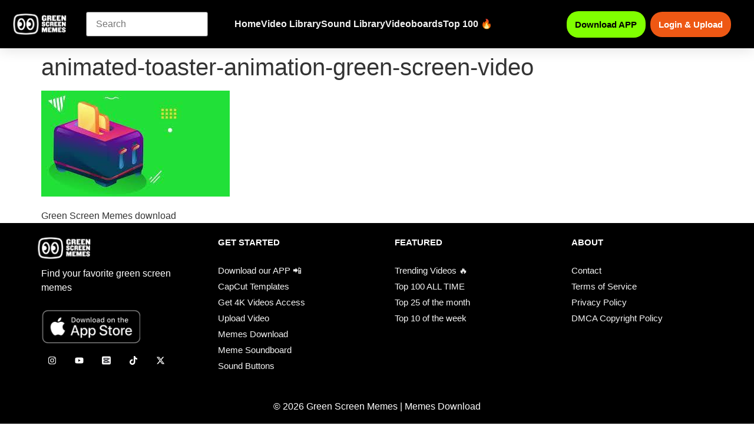

--- FILE ---
content_type: text/html; charset=UTF-8
request_url: https://greenscreenmemes.com/animated-toaster-animation-green-screen-video/
body_size: 45188
content:
<!doctype html>
<html lang="en-US" prefix="og: https://ogp.me/ns#">
<head>
	<meta charset="UTF-8">
	<meta name="viewport" content="width=device-width, initial-scale=1">
	<link rel="profile" href="https://gmpg.org/xfn/11">
	
<!-- Search Engine Optimization by Rank Math PRO - https://rankmath.com/ -->
<title>animated-toaster-animation-green-screen-video - Green Screen Memes</title>
<meta name="robots" content="follow, index, max-snippet:-1, max-video-preview:-1, max-image-preview:large"/>
<link rel="canonical" href="https://greenscreenmemes.com/animated-toaster-animation-green-screen-video/" />
<meta property="og:locale" content="en_US" />
<meta property="og:type" content="article" />
<meta property="og:title" content="animated-toaster-animation-green-screen-video - Green Screen Memes" />
<meta property="og:description" content="Green Screen Memes download" />
<meta property="og:url" content="https://greenscreenmemes.com/animated-toaster-animation-green-screen-video/" />
<meta property="og:site_name" content="Green Screen Memes" />
<meta property="article:publisher" content="https://www.facebook.com/greenscreenmemes" />
<meta property="og:image" content="https://greenscreenmemes.com/wp-admin/admin-ajax.php?action=rank_math_overlay_thumb&id=60435&type=play&hash=4a29e5918d00216112bfeee05622b75d" />
<meta property="og:image:secure_url" content="https://greenscreenmemes.com/wp-admin/admin-ajax.php?action=rank_math_overlay_thumb&id=60435&type=play&hash=4a29e5918d00216112bfeee05622b75d" />
<meta property="og:image:width" content="1200" />
<meta property="og:image:height" content="630" />
<meta property="og:image:alt" content="green screen memes website download mp4 green screen memes" />
<meta property="og:image:type" content="image/jpeg" />
<meta name="twitter:card" content="summary_large_image" />
<meta name="twitter:title" content="animated-toaster-animation-green-screen-video - Green Screen Memes" />
<meta name="twitter:description" content="Green Screen Memes download" />
<meta name="twitter:image" content="https://greenscreenmemes.com/wp-admin/admin-ajax.php?action=rank_math_overlay_thumb&id=60435&type=play&hash=4a29e5918d00216112bfeee05622b75d" />
<script type="application/ld+json" class="rank-math-schema-pro">{"@context":"https://schema.org","@graph":[{"@type":"BreadcrumbList","@id":"https://greenscreenmemes.com/animated-toaster-animation-green-screen-video/#breadcrumb","itemListElement":[{"@type":"ListItem","position":"1","item":{"@id":"https://greenscreenmemes.com","name":"Home"}},{"@type":"ListItem","position":"2","item":{"@id":"https://greenscreenmemes.com/animated-toaster-animation-green-screen-video/","name":"animated-toaster-animation-green-screen-video"}},{"@type":"ListItem","position":"3","item":{"@id":"https://greenscreenmemes.com/animated-toaster-animation-green-screen-video/","name":"animated-toaster-animation-green-screen-video"}}]}]}</script>
<!-- /Rank Math WordPress SEO plugin -->

<link rel="alternate" title="oEmbed (JSON)" type="application/json+oembed" href="https://greenscreenmemes.com/wp-json/oembed/1.0/embed?url=https%3A%2F%2Fgreenscreenmemes.com%2Fanimated-toaster-animation-green-screen-video%2F" />
<link rel="alternate" title="oEmbed (XML)" type="text/xml+oembed" href="https://greenscreenmemes.com/wp-json/oembed/1.0/embed?url=https%3A%2F%2Fgreenscreenmemes.com%2Fanimated-toaster-animation-green-screen-video%2F&#038;format=xml" />
<style id='wp-img-auto-sizes-contain-inline-css'>
img:is([sizes=auto i],[sizes^="auto," i]){contain-intrinsic-size:3000px 1500px}
/*# sourceURL=wp-img-auto-sizes-contain-inline-css */
</style>
<link rel='stylesheet' id='wp-block-library-css' href='https://greenscreenmemes.com/wp-includes/css/dist/block-library/style.min.css?ver=6.9' media='all' />
<style id='global-styles-inline-css'>
:root{--wp--preset--aspect-ratio--square: 1;--wp--preset--aspect-ratio--4-3: 4/3;--wp--preset--aspect-ratio--3-4: 3/4;--wp--preset--aspect-ratio--3-2: 3/2;--wp--preset--aspect-ratio--2-3: 2/3;--wp--preset--aspect-ratio--16-9: 16/9;--wp--preset--aspect-ratio--9-16: 9/16;--wp--preset--color--black: #000000;--wp--preset--color--cyan-bluish-gray: #abb8c3;--wp--preset--color--white: #ffffff;--wp--preset--color--pale-pink: #f78da7;--wp--preset--color--vivid-red: #cf2e2e;--wp--preset--color--luminous-vivid-orange: #ff6900;--wp--preset--color--luminous-vivid-amber: #fcb900;--wp--preset--color--light-green-cyan: #7bdcb5;--wp--preset--color--vivid-green-cyan: #00d084;--wp--preset--color--pale-cyan-blue: #8ed1fc;--wp--preset--color--vivid-cyan-blue: #0693e3;--wp--preset--color--vivid-purple: #9b51e0;--wp--preset--gradient--vivid-cyan-blue-to-vivid-purple: linear-gradient(135deg,rgb(6,147,227) 0%,rgb(155,81,224) 100%);--wp--preset--gradient--light-green-cyan-to-vivid-green-cyan: linear-gradient(135deg,rgb(122,220,180) 0%,rgb(0,208,130) 100%);--wp--preset--gradient--luminous-vivid-amber-to-luminous-vivid-orange: linear-gradient(135deg,rgb(252,185,0) 0%,rgb(255,105,0) 100%);--wp--preset--gradient--luminous-vivid-orange-to-vivid-red: linear-gradient(135deg,rgb(255,105,0) 0%,rgb(207,46,46) 100%);--wp--preset--gradient--very-light-gray-to-cyan-bluish-gray: linear-gradient(135deg,rgb(238,238,238) 0%,rgb(169,184,195) 100%);--wp--preset--gradient--cool-to-warm-spectrum: linear-gradient(135deg,rgb(74,234,220) 0%,rgb(151,120,209) 20%,rgb(207,42,186) 40%,rgb(238,44,130) 60%,rgb(251,105,98) 80%,rgb(254,248,76) 100%);--wp--preset--gradient--blush-light-purple: linear-gradient(135deg,rgb(255,206,236) 0%,rgb(152,150,240) 100%);--wp--preset--gradient--blush-bordeaux: linear-gradient(135deg,rgb(254,205,165) 0%,rgb(254,45,45) 50%,rgb(107,0,62) 100%);--wp--preset--gradient--luminous-dusk: linear-gradient(135deg,rgb(255,203,112) 0%,rgb(199,81,192) 50%,rgb(65,88,208) 100%);--wp--preset--gradient--pale-ocean: linear-gradient(135deg,rgb(255,245,203) 0%,rgb(182,227,212) 50%,rgb(51,167,181) 100%);--wp--preset--gradient--electric-grass: linear-gradient(135deg,rgb(202,248,128) 0%,rgb(113,206,126) 100%);--wp--preset--gradient--midnight: linear-gradient(135deg,rgb(2,3,129) 0%,rgb(40,116,252) 100%);--wp--preset--font-size--small: 13px;--wp--preset--font-size--medium: 20px;--wp--preset--font-size--large: 36px;--wp--preset--font-size--x-large: 42px;--wp--preset--spacing--20: 0.44rem;--wp--preset--spacing--30: 0.67rem;--wp--preset--spacing--40: 1rem;--wp--preset--spacing--50: 1.5rem;--wp--preset--spacing--60: 2.25rem;--wp--preset--spacing--70: 3.38rem;--wp--preset--spacing--80: 5.06rem;--wp--preset--shadow--natural: 6px 6px 9px rgba(0, 0, 0, 0.2);--wp--preset--shadow--deep: 12px 12px 50px rgba(0, 0, 0, 0.4);--wp--preset--shadow--sharp: 6px 6px 0px rgba(0, 0, 0, 0.2);--wp--preset--shadow--outlined: 6px 6px 0px -3px rgb(255, 255, 255), 6px 6px rgb(0, 0, 0);--wp--preset--shadow--crisp: 6px 6px 0px rgb(0, 0, 0);}:where(.is-layout-flex){gap: 0.5em;}:where(.is-layout-grid){gap: 0.5em;}body .is-layout-flex{display: flex;}.is-layout-flex{flex-wrap: wrap;align-items: center;}.is-layout-flex > :is(*, div){margin: 0;}body .is-layout-grid{display: grid;}.is-layout-grid > :is(*, div){margin: 0;}:where(.wp-block-columns.is-layout-flex){gap: 2em;}:where(.wp-block-columns.is-layout-grid){gap: 2em;}:where(.wp-block-post-template.is-layout-flex){gap: 1.25em;}:where(.wp-block-post-template.is-layout-grid){gap: 1.25em;}.has-black-color{color: var(--wp--preset--color--black) !important;}.has-cyan-bluish-gray-color{color: var(--wp--preset--color--cyan-bluish-gray) !important;}.has-white-color{color: var(--wp--preset--color--white) !important;}.has-pale-pink-color{color: var(--wp--preset--color--pale-pink) !important;}.has-vivid-red-color{color: var(--wp--preset--color--vivid-red) !important;}.has-luminous-vivid-orange-color{color: var(--wp--preset--color--luminous-vivid-orange) !important;}.has-luminous-vivid-amber-color{color: var(--wp--preset--color--luminous-vivid-amber) !important;}.has-light-green-cyan-color{color: var(--wp--preset--color--light-green-cyan) !important;}.has-vivid-green-cyan-color{color: var(--wp--preset--color--vivid-green-cyan) !important;}.has-pale-cyan-blue-color{color: var(--wp--preset--color--pale-cyan-blue) !important;}.has-vivid-cyan-blue-color{color: var(--wp--preset--color--vivid-cyan-blue) !important;}.has-vivid-purple-color{color: var(--wp--preset--color--vivid-purple) !important;}.has-black-background-color{background-color: var(--wp--preset--color--black) !important;}.has-cyan-bluish-gray-background-color{background-color: var(--wp--preset--color--cyan-bluish-gray) !important;}.has-white-background-color{background-color: var(--wp--preset--color--white) !important;}.has-pale-pink-background-color{background-color: var(--wp--preset--color--pale-pink) !important;}.has-vivid-red-background-color{background-color: var(--wp--preset--color--vivid-red) !important;}.has-luminous-vivid-orange-background-color{background-color: var(--wp--preset--color--luminous-vivid-orange) !important;}.has-luminous-vivid-amber-background-color{background-color: var(--wp--preset--color--luminous-vivid-amber) !important;}.has-light-green-cyan-background-color{background-color: var(--wp--preset--color--light-green-cyan) !important;}.has-vivid-green-cyan-background-color{background-color: var(--wp--preset--color--vivid-green-cyan) !important;}.has-pale-cyan-blue-background-color{background-color: var(--wp--preset--color--pale-cyan-blue) !important;}.has-vivid-cyan-blue-background-color{background-color: var(--wp--preset--color--vivid-cyan-blue) !important;}.has-vivid-purple-background-color{background-color: var(--wp--preset--color--vivid-purple) !important;}.has-black-border-color{border-color: var(--wp--preset--color--black) !important;}.has-cyan-bluish-gray-border-color{border-color: var(--wp--preset--color--cyan-bluish-gray) !important;}.has-white-border-color{border-color: var(--wp--preset--color--white) !important;}.has-pale-pink-border-color{border-color: var(--wp--preset--color--pale-pink) !important;}.has-vivid-red-border-color{border-color: var(--wp--preset--color--vivid-red) !important;}.has-luminous-vivid-orange-border-color{border-color: var(--wp--preset--color--luminous-vivid-orange) !important;}.has-luminous-vivid-amber-border-color{border-color: var(--wp--preset--color--luminous-vivid-amber) !important;}.has-light-green-cyan-border-color{border-color: var(--wp--preset--color--light-green-cyan) !important;}.has-vivid-green-cyan-border-color{border-color: var(--wp--preset--color--vivid-green-cyan) !important;}.has-pale-cyan-blue-border-color{border-color: var(--wp--preset--color--pale-cyan-blue) !important;}.has-vivid-cyan-blue-border-color{border-color: var(--wp--preset--color--vivid-cyan-blue) !important;}.has-vivid-purple-border-color{border-color: var(--wp--preset--color--vivid-purple) !important;}.has-vivid-cyan-blue-to-vivid-purple-gradient-background{background: var(--wp--preset--gradient--vivid-cyan-blue-to-vivid-purple) !important;}.has-light-green-cyan-to-vivid-green-cyan-gradient-background{background: var(--wp--preset--gradient--light-green-cyan-to-vivid-green-cyan) !important;}.has-luminous-vivid-amber-to-luminous-vivid-orange-gradient-background{background: var(--wp--preset--gradient--luminous-vivid-amber-to-luminous-vivid-orange) !important;}.has-luminous-vivid-orange-to-vivid-red-gradient-background{background: var(--wp--preset--gradient--luminous-vivid-orange-to-vivid-red) !important;}.has-very-light-gray-to-cyan-bluish-gray-gradient-background{background: var(--wp--preset--gradient--very-light-gray-to-cyan-bluish-gray) !important;}.has-cool-to-warm-spectrum-gradient-background{background: var(--wp--preset--gradient--cool-to-warm-spectrum) !important;}.has-blush-light-purple-gradient-background{background: var(--wp--preset--gradient--blush-light-purple) !important;}.has-blush-bordeaux-gradient-background{background: var(--wp--preset--gradient--blush-bordeaux) !important;}.has-luminous-dusk-gradient-background{background: var(--wp--preset--gradient--luminous-dusk) !important;}.has-pale-ocean-gradient-background{background: var(--wp--preset--gradient--pale-ocean) !important;}.has-electric-grass-gradient-background{background: var(--wp--preset--gradient--electric-grass) !important;}.has-midnight-gradient-background{background: var(--wp--preset--gradient--midnight) !important;}.has-small-font-size{font-size: var(--wp--preset--font-size--small) !important;}.has-medium-font-size{font-size: var(--wp--preset--font-size--medium) !important;}.has-large-font-size{font-size: var(--wp--preset--font-size--large) !important;}.has-x-large-font-size{font-size: var(--wp--preset--font-size--x-large) !important;}
/*# sourceURL=global-styles-inline-css */
</style>

<style id='classic-theme-styles-inline-css'>
/*! This file is auto-generated */
.wp-block-button__link{color:#fff;background-color:#32373c;border-radius:9999px;box-shadow:none;text-decoration:none;padding:calc(.667em + 2px) calc(1.333em + 2px);font-size:1.125em}.wp-block-file__button{background:#32373c;color:#fff;text-decoration:none}
/*# sourceURL=/wp-includes/css/classic-themes.min.css */
</style>
<link rel='stylesheet' id='awesome-notifications-css' href='https://greenscreenmemes.com/wp-content/plugins/cbxwpbookmark/assets/vendors/awesome-notifications/style.css?ver=2.0.6' media='all' />
<link rel='stylesheet' id='cbxwpbookmarkpublic-css-css' href='https://greenscreenmemes.com/wp-content/plugins/cbxwpbookmark/assets/css/cbxwpbookmark-public.css?ver=2.0.6' media='all' />
<link rel='stylesheet' id='patreon-wordpress-css-css' href='https://greenscreenmemes.com/wp-content/plugins/patreon-connect/assets/css/app.css?ver=6.9' media='all' />
<link rel='stylesheet' id='search-filter-plugin-styles-css' href='https://greenscreenmemes.com/wp-content/plugins/search-filter-pro/public/assets/css/search-filter.min.css?ver=2.5.14' media='all' />
<link rel='stylesheet' id='wpuf-css-stars-css' href='https://greenscreenmemes.com/wp-content/plugins/wp-user-frontend-pro/assets/css/css-stars.css?ver=4.2.3' media='all' />
<link rel='stylesheet' id='wpuf-math-captcha-css' href='https://greenscreenmemes.com/wp-content/plugins/wp-user-frontend-pro/assets/css/frontend/fields/math-captcha.css?ver=4.2.3' media='all' />
<link rel='stylesheet' id='wpuf-social-fields-css' href='https://greenscreenmemes.com/wp-content/plugins/wp-user-frontend-pro/assets/css/frontend/fields/social-fields.css?ver=4.2.3' media='all' />
<link rel='stylesheet' id='wpuf-intlTelInput-css' href='https://greenscreenmemes.com/wp-content/plugins/wp-user-frontend-pro/assets/vendor/intl-tel-input/css/intlTelInput.min.css?ver=17.0.5' media='all' />
<link rel='stylesheet' id='wpuf-layout1-css' href='https://greenscreenmemes.com/wp-content/plugins/wp-user-frontend/assets/css/frontend-form/layout1.css?ver=4.2.3' media='all' />
<link rel='stylesheet' id='wpuf-frontend-forms-css' href='https://greenscreenmemes.com/wp-content/plugins/wp-user-frontend/assets/css/frontend-forms.css?ver=4.2.3' media='all' />
<link rel='stylesheet' id='wpuf-sweetalert2-css' href='https://greenscreenmemes.com/wp-content/plugins/wp-user-frontend/assets/vendor/sweetalert2/sweetalert2.css?ver=11.4.8' media='all' />
<link rel='stylesheet' id='wpuf-jquery-ui-css' href='https://greenscreenmemes.com/wp-content/plugins/wp-user-frontend/assets/css/jquery-ui-1.9.1.custom.css?ver=1.9.1' media='all' />
<link rel='stylesheet' id='hello-elementor-css' href='https://greenscreenmemes.com/wp-content/themes/hello-elementor/style.min.css?ver=3.0.1' media='all' />
<link rel='stylesheet' id='hello-elementor-theme-style-css' href='https://greenscreenmemes.com/wp-content/themes/hello-elementor/theme.min.css?ver=3.0.1' media='all' />
<link rel='stylesheet' id='hello-elementor-header-footer-css' href='https://greenscreenmemes.com/wp-content/themes/hello-elementor/header-footer.min.css?ver=3.0.1' media='all' />
<link rel='stylesheet' id='elementor-frontend-css' href='https://greenscreenmemes.com/wp-content/uploads/elementor/css/custom-frontend.min.css?ver=1768892191' media='all' />
<link rel='stylesheet' id='widget-image-css' href='https://greenscreenmemes.com/wp-content/plugins/elementor/assets/css/widget-image.min.css?ver=3.25.4' media='all' />
<link rel='stylesheet' id='widget-text-editor-css' href='https://greenscreenmemes.com/wp-content/plugins/elementor/assets/css/widget-text-editor.min.css?ver=3.25.4' media='all' />
<link rel='stylesheet' id='e-animation-grow-css' href='https://greenscreenmemes.com/wp-content/plugins/elementor/assets/lib/animations/styles/e-animation-grow.min.css?ver=3.25.4' media='all' />
<link rel='stylesheet' id='widget-social-icons-css' href='https://greenscreenmemes.com/wp-content/plugins/elementor/assets/css/widget-social-icons.min.css?ver=3.25.4' media='all' />
<link rel='stylesheet' id='e-apple-webkit-css' href='https://greenscreenmemes.com/wp-content/uploads/elementor/css/custom-apple-webkit.min.css?ver=1768892191' media='all' />
<link rel='stylesheet' id='widget-heading-css' href='https://greenscreenmemes.com/wp-content/plugins/elementor/assets/css/widget-heading.min.css?ver=3.25.4' media='all' />
<link rel='stylesheet' id='widget-icon-list-css' href='https://greenscreenmemes.com/wp-content/uploads/elementor/css/custom-widget-icon-list.min.css?ver=1768892191' media='all' />
<link rel='stylesheet' id='e-animation-fadeInUp-css' href='https://greenscreenmemes.com/wp-content/plugins/elementor/assets/lib/animations/styles/fadeInUp.min.css?ver=3.25.4' media='all' />
<link rel='stylesheet' id='widget-icon-box-css' href='https://greenscreenmemes.com/wp-content/uploads/elementor/css/custom-widget-icon-box.min.css?ver=1768892191' media='all' />
<link rel='stylesheet' id='e-animation-fadeInDown-css' href='https://greenscreenmemes.com/wp-content/plugins/elementor/assets/lib/animations/styles/fadeInDown.min.css?ver=3.25.4' media='all' />
<link rel='stylesheet' id='e-animation-fadeIn-css' href='https://greenscreenmemes.com/wp-content/plugins/elementor/assets/lib/animations/styles/fadeIn.min.css?ver=3.25.4' media='all' />
<link rel='stylesheet' id='swiper-css' href='https://greenscreenmemes.com/wp-content/plugins/elementor/assets/lib/swiper/css/swiper.min.css?ver=5.3.6' media='all' />
<link rel='stylesheet' id='e-swiper-css' href='https://greenscreenmemes.com/wp-content/plugins/elementor/assets/css/conditionals/e-swiper.min.css?ver=3.25.4' media='all' />
<link rel='stylesheet' id='elementor-post-6-css' href='https://greenscreenmemes.com/wp-content/uploads/elementor/css/post-6.css?ver=1768892191' media='all' />
<link rel='stylesheet' id='elementor-post-8436-css' href='https://greenscreenmemes.com/wp-content/uploads/elementor/css/post-8436.css?ver=1768892191' media='all' />
<link rel='stylesheet' id='elementor-post-398-css' href='https://greenscreenmemes.com/wp-content/uploads/elementor/css/post-398.css?ver=1768892191' media='all' />
<link rel='stylesheet' id='elementor-post-37030-css' href='https://greenscreenmemes.com/wp-content/uploads/elementor/css/post-37030.css?ver=1768892191' media='all' />
<link rel='stylesheet' id='hello-elementor-child-style-css' href='https://greenscreenmemes.com/wp-content/themes/hello-theme-child-master/style.css?ver=2.0.0' media='all' />
<link rel='stylesheet' id='sib-front-css-css' href='https://greenscreenmemes.com/wp-content/plugins/mailin/css/mailin-front.css?ver=6.9' media='all' />
<link rel='stylesheet' id='ecs-styles-css' href='https://greenscreenmemes.com/wp-content/plugins/ele-custom-skin/assets/css/ecs-style.css?ver=3.1.9' media='all' />
<link rel='stylesheet' id='elementor-post-52434-css' href='https://greenscreenmemes.com/wp-content/uploads/elementor/css/post-52434.css?ver=1754527780' media='all' />
<link rel='stylesheet' id='elementor-post-55290-css' href='https://greenscreenmemes.com/wp-content/uploads/elementor/css/post-55290.css?ver=1768754209' media='all' />
<link rel='stylesheet' id='google-fonts-1-css' href='https://fonts.googleapis.com/css?family=Poppins%3A100%2C100italic%2C200%2C200italic%2C300%2C300italic%2C400%2C400italic%2C500%2C500italic%2C600%2C600italic%2C700%2C700italic%2C800%2C800italic%2C900%2C900italic%7CMontserrat%3A100%2C100italic%2C200%2C200italic%2C300%2C300italic%2C400%2C400italic%2C500%2C500italic%2C600%2C600italic%2C700%2C700italic%2C800%2C800italic%2C900%2C900italic&#038;display=optional&#038;ver=6.9' media='all' />
<link rel="preconnect" href="https://fonts.gstatic.com/" crossorigin><script src="https://greenscreenmemes.com/wp-includes/js/jquery/jquery.min.js?ver=3.7.1" id="jquery-core-js" type="241fa934fb601dc1818196b6-text/javascript"></script>
<script id="search-filter-elementor-js-extra" type="241fa934fb601dc1818196b6-text/javascript">
var SFE_DATA = {"ajax_url":"https://greenscreenmemes.com/wp-admin/admin-ajax.php","home_url":"https://greenscreenmemes.com/"};
//# sourceURL=search-filter-elementor-js-extra
</script>
<script src="https://greenscreenmemes.com/wp-content/plugins/search-filter-elementor/assets/v2/js/search-filter-elementor.js?ver=1.4.1" id="search-filter-elementor-js" type="241fa934fb601dc1818196b6-text/javascript"></script>
<script id="search-filter-plugin-build-js-extra" type="241fa934fb601dc1818196b6-text/javascript">
var SF_LDATA = {"ajax_url":"https://greenscreenmemes.com/wp-admin/admin-ajax.php","home_url":"https://greenscreenmemes.com/","extensions":["search-filter-elementor"]};
//# sourceURL=search-filter-plugin-build-js-extra
</script>
<script src="https://greenscreenmemes.com/wp-content/plugins/search-filter-pro/public/assets/js/search-filter-build.min.js?ver=2.5.14" id="search-filter-plugin-build-js" type="241fa934fb601dc1818196b6-text/javascript"></script>
<script src="https://greenscreenmemes.com/wp-content/plugins/search-filter-pro/public/assets/js/chosen.jquery.min.js?ver=2.5.14" id="search-filter-plugin-chosen-js" type="241fa934fb601dc1818196b6-text/javascript"></script>
<script src="https://greenscreenmemes.com/wp-includes/js/jquery/ui/core.min.js?ver=1.13.3" id="jquery-ui-core-js" type="241fa934fb601dc1818196b6-text/javascript"></script>
<script src="https://greenscreenmemes.com/wp-includes/js/jquery/ui/datepicker.min.js?ver=1.13.3" id="jquery-ui-datepicker-js" type="241fa934fb601dc1818196b6-text/javascript"></script>
<script id="jquery-ui-datepicker-js-after" type="241fa934fb601dc1818196b6-text/javascript">
jQuery(function(jQuery){jQuery.datepicker.setDefaults({"closeText":"Close","currentText":"Today","monthNames":["January","February","March","April","May","June","July","August","September","October","November","December"],"monthNamesShort":["Jan","Feb","Mar","Apr","May","Jun","Jul","Aug","Sep","Oct","Nov","Dec"],"nextText":"Next","prevText":"Previous","dayNames":["Sunday","Monday","Tuesday","Wednesday","Thursday","Friday","Saturday"],"dayNamesShort":["Sun","Mon","Tue","Wed","Thu","Fri","Sat"],"dayNamesMin":["S","M","T","W","T","F","S"],"dateFormat":"mm/dd/yy","firstDay":1,"isRTL":false});});
//# sourceURL=jquery-ui-datepicker-js-after
</script>
<script src="https://greenscreenmemes.com/wp-content/plugins/wp-user-frontend-pro/assets/js/jquery-ui-timepicker-addon.js?ver=4.2.4" id="jquery-ui-timepicker-js" type="241fa934fb601dc1818196b6-text/javascript"></script>
<script src="https://greenscreenmemes.com/wp-includes/js/tinymce/tinymce.min.js?ver=49110-20250317" id="wp-tinymce-root-js" type="241fa934fb601dc1818196b6-text/javascript"></script>
<script src="https://greenscreenmemes.com/wp-includes/js/tinymce/plugins/compat3x/plugin.min.js?ver=49110-20250317" id="wp-tinymce-js" type="241fa934fb601dc1818196b6-text/javascript"></script>
<script src="https://greenscreenmemes.com/wp-includes/js/clipboard.min.js?ver=2.0.11" id="clipboard-js" type="241fa934fb601dc1818196b6-text/javascript"></script>
<script src="https://greenscreenmemes.com/wp-includes/js/plupload/moxie.min.js?ver=1.3.5.1" id="moxiejs-js" type="241fa934fb601dc1818196b6-text/javascript"></script>
<script src="https://greenscreenmemes.com/wp-includes/js/plupload/plupload.min.js?ver=2.1.9" id="plupload-js" type="241fa934fb601dc1818196b6-text/javascript"></script>
<script src="https://greenscreenmemes.com/wp-includes/js/underscore.min.js?ver=1.13.7" id="underscore-js" type="241fa934fb601dc1818196b6-text/javascript"></script>
<script src="https://greenscreenmemes.com/wp-includes/js/dist/dom-ready.min.js?ver=f77871ff7694fffea381" id="wp-dom-ready-js" type="241fa934fb601dc1818196b6-text/javascript"></script>
<script src="https://greenscreenmemes.com/wp-includes/js/dist/hooks.min.js?ver=dd5603f07f9220ed27f1" id="wp-hooks-js" type="241fa934fb601dc1818196b6-text/javascript"></script>
<script src="https://greenscreenmemes.com/wp-includes/js/dist/i18n.min.js?ver=c26c3dc7bed366793375" id="wp-i18n-js" type="241fa934fb601dc1818196b6-text/javascript"></script>
<script id="wp-i18n-js-after" type="241fa934fb601dc1818196b6-text/javascript">
wp.i18n.setLocaleData( { 'text direction\u0004ltr': [ 'ltr' ] } );
//# sourceURL=wp-i18n-js-after
</script>
<script src="https://greenscreenmemes.com/wp-includes/js/dist/a11y.min.js?ver=cb460b4676c94bd228ed" id="wp-a11y-js" type="241fa934fb601dc1818196b6-text/javascript"></script>
<script id="plupload-handlers-js-extra" type="241fa934fb601dc1818196b6-text/javascript">
var pluploadL10n = {"queue_limit_exceeded":"You have attempted to queue too many files.","file_exceeds_size_limit":"%s exceeds the maximum upload size for this site.","zero_byte_file":"This file is empty. Please try another.","invalid_filetype":"This file cannot be processed by the web server.","not_an_image":"This file is not an image. Please try another.","image_memory_exceeded":"Memory exceeded. Please try another smaller file.","image_dimensions_exceeded":"This is larger than the maximum size. Please try another.","default_error":"An error occurred in the upload. Please try again later.","missing_upload_url":"There was a configuration error. Please contact the server administrator.","upload_limit_exceeded":"You may only upload 1 file.","http_error":"Unexpected response from the server. The file may have been uploaded successfully. Check in the Media Library or reload the page.","http_error_image":"The server cannot process the image. This can happen if the server is busy or does not have enough resources to complete the task. Uploading a smaller image may help. Suggested maximum size is 2560 pixels.","upload_failed":"Upload failed.","big_upload_failed":"Please try uploading this file with the %1$sbrowser uploader%2$s.","big_upload_queued":"%s exceeds the maximum upload size for the multi-file uploader when used in your browser.","io_error":"IO error.","security_error":"Security error.","file_cancelled":"File canceled.","upload_stopped":"Upload stopped.","dismiss":"Dismiss","crunching":"Crunching\u2026","deleted":"moved to the Trash.","error_uploading":"\u201c%s\u201d has failed to upload.","unsupported_image":"This image cannot be displayed in a web browser. For best results convert it to JPEG before uploading.","noneditable_image":"The web server cannot generate responsive image sizes for this image. Convert it to JPEG or PNG before uploading.","file_url_copied":"The file URL has been copied to your clipboard"};
//# sourceURL=plupload-handlers-js-extra
</script>
<script src="https://greenscreenmemes.com/wp-includes/js/plupload/handlers.min.js?ver=6.9" id="plupload-handlers-js" type="241fa934fb601dc1818196b6-text/javascript"></script>
<script id="ecs_ajax_load-js-extra" type="241fa934fb601dc1818196b6-text/javascript">
var ecs_ajax_params = {"ajaxurl":"https://greenscreenmemes.com/wp-admin/admin-ajax.php","posts":"{\"page\":0,\"pagename\":\"animated-toaster-animation-green-screen-video\",\"error\":\"\",\"m\":\"\",\"p\":17501,\"post_parent\":\"\",\"subpost\":\"\",\"subpost_id\":\"\",\"attachment\":\"\",\"attachment_id\":17501,\"name\":\"animated-toaster-animation-green-screen-video\",\"page_id\":0,\"second\":\"\",\"minute\":\"\",\"hour\":\"\",\"day\":0,\"monthnum\":0,\"year\":0,\"w\":0,\"category_name\":\"\",\"tag\":\"\",\"cat\":\"\",\"tag_id\":\"\",\"author\":\"\",\"author_name\":\"\",\"feed\":\"\",\"tb\":\"\",\"paged\":0,\"meta_key\":\"\",\"meta_value\":\"\",\"preview\":\"\",\"s\":\"\",\"sentence\":\"\",\"title\":\"\",\"fields\":\"all\",\"menu_order\":\"\",\"embed\":\"\",\"category__in\":[],\"category__not_in\":[],\"category__and\":[],\"post__in\":[],\"post__not_in\":[],\"post_name__in\":[],\"tag__in\":[],\"tag__not_in\":[],\"tag__and\":[],\"tag_slug__in\":[],\"tag_slug__and\":[],\"post_parent__in\":[],\"post_parent__not_in\":[],\"author__in\":[],\"author__not_in\":[],\"search_columns\":[],\"ignore_sticky_posts\":false,\"suppress_filters\":false,\"cache_results\":true,\"update_post_term_cache\":true,\"update_menu_item_cache\":false,\"lazy_load_term_meta\":true,\"update_post_meta_cache\":true,\"post_type\":\"attachment\",\"posts_per_page\":12,\"nopaging\":false,\"comments_per_page\":\"50\",\"no_found_rows\":false,\"order\":\"DESC\"}"};
//# sourceURL=ecs_ajax_load-js-extra
</script>
<script src="https://greenscreenmemes.com/wp-content/plugins/ele-custom-skin/assets/js/ecs_ajax_pagination.js?ver=3.1.9" id="ecs_ajax_load-js" type="241fa934fb601dc1818196b6-text/javascript"></script>
<script id="sib-front-js-js-extra" type="241fa934fb601dc1818196b6-text/javascript">
var sibErrMsg = {"invalidMail":"Please fill out valid email address","requiredField":"Please fill out required fields","invalidDateFormat":"Please fill out valid date format","invalidSMSFormat":"Please fill out valid phone number"};
var ajax_sib_front_object = {"ajax_url":"https://greenscreenmemes.com/wp-admin/admin-ajax.php","ajax_nonce":"e6424139c3","flag_url":"https://greenscreenmemes.com/wp-content/plugins/mailin/img/flags/"};
//# sourceURL=sib-front-js-js-extra
</script>
<script src="https://greenscreenmemes.com/wp-content/plugins/mailin/js/mailin-front.js?ver=1764921397" id="sib-front-js-js" type="241fa934fb601dc1818196b6-text/javascript"></script>
<script src="https://greenscreenmemes.com/wp-content/plugins/ele-custom-skin/assets/js/ecs.js?ver=3.1.9" id="ecs-script-js" type="241fa934fb601dc1818196b6-text/javascript"></script>
<link rel="https://api.w.org/" href="https://greenscreenmemes.com/wp-json/" /><link rel="alternate" title="JSON" type="application/json" href="https://greenscreenmemes.com/wp-json/wp/v2/media/17501" /><link rel="EditURI" type="application/rsd+xml" title="RSD" href="https://greenscreenmemes.com/xmlrpc.php?rsd" />
<meta name="generator" content="WordPress 6.9" />
<link rel='shortlink' href='https://greenscreenmemes.com/?p=17501' />
<style>@font-face {
            font-family: 'Libre Franklin Extra Bold';
            src: url('https://greenscreenmemes.com/wp-content/plugins/patreon-connect/assets/fonts/librefranklin-extrabold-webfont.woff2') format('woff2'),
                 url('https://greenscreenmemes.com/wp-content/plugins/patreon-connect/assets/fonts/librefranklin-extrabold-webfont.woff') format('woff');
            font-weight: bold;
            }</style>        <style>

        </style>
        <meta name="generator" content="Elementor 3.25.4; features: e_font_icon_svg, e_optimized_control_loading, e_element_cache; settings: css_print_method-external, google_font-enabled, font_display-optional">
<script async src="https://fundingchoicesmessages.google.com/i/pub-6529566989323825?ers=1" nonce="kFGC3osj-Kja1fP8lDkvcg" type="241fa934fb601dc1818196b6-text/javascript"></script><script nonce="kFGC3osj-Kja1fP8lDkvcg" type="241fa934fb601dc1818196b6-text/javascript">(function() {function signalGooglefcPresent() {if (!window.frames['googlefcPresent']) {if (document.body) {const iframe = document.createElement('iframe'); iframe.style = 'width: 0; height: 0; border: none; z-index: -1000; left: -1000px; top: -1000px;'; iframe.style.display = 'none'; iframe.name = 'googlefcPresent'; document.body.appendChild(iframe);} else {setTimeout(signalGooglefcPresent, 0);}}}signalGooglefcPresent();})();</script>
<meta name="p:domain_verify" content="0c5f4199eedc126cd257b989c4b41bf2"/>
<script async src="https://fundingchoicesmessages.google.com/i/pub-6529566989323825?ers=1" nonce="QlHf0R3IfF0G0Xsq1oWNxg" type="241fa934fb601dc1818196b6-text/javascript"></script><script nonce="QlHf0R3IfF0G0Xsq1oWNxg" type="241fa934fb601dc1818196b6-text/javascript">(function() {function signalGooglefcPresent() {if (!window.frames['googlefcPresent']) {if (document.body) {const iframe = document.createElement('iframe'); iframe.style = 'width: 0; height: 0; border: none; z-index: -1000; left: -1000px; top: -1000px;'; iframe.style.display = 'none'; iframe.name = 'googlefcPresent'; document.body.appendChild(iframe);} else {setTimeout(signalGooglefcPresent, 0);}}}signalGooglefcPresent();})();</script>
<script type="241fa934fb601dc1818196b6-text/javascript">(function(){'use strict';function aa(a){var b=0;return function(){return b<a.length?{done:!1,value:a[b++]}:{done:!0}}}var ba="function"==typeof Object.defineProperties?Object.defineProperty:function(a,b,c){if(a==Array.prototype||a==Object.prototype)return a;a[b]=c.value;return a};
function ea(a){a=["object"==typeof globalThis&&globalThis,a,"object"==typeof window&&window,"object"==typeof self&&self,"object"==typeof global&&global];for(var b=0;b<a.length;++b){var c=a[b];if(c&&c.Math==Math)return c}throw Error("Cannot find global object");}var fa=ea(this);function ha(a,b){if(b)a:{var c=fa;a=a.split(".");for(var d=0;d<a.length-1;d++){var e=a[d];if(!(e in c))break a;c=c[e]}a=a[a.length-1];d=c[a];b=b(d);b!=d&&null!=b&&ba(c,a,{configurable:!0,writable:!0,value:b})}}
var ia="function"==typeof Object.create?Object.create:function(a){function b(){}b.prototype=a;return new b},l;if("function"==typeof Object.setPrototypeOf)l=Object.setPrototypeOf;else{var m;a:{var ja={a:!0},ka={};try{ka.__proto__=ja;m=ka.a;break a}catch(a){}m=!1}l=m?function(a,b){a.__proto__=b;if(a.__proto__!==b)throw new TypeError(a+" is not extensible");return a}:null}var la=l;
function n(a,b){a.prototype=ia(b.prototype);a.prototype.constructor=a;if(la)la(a,b);else for(var c in b)if("prototype"!=c)if(Object.defineProperties){var d=Object.getOwnPropertyDescriptor(b,c);d&&Object.defineProperty(a,c,d)}else a[c]=b[c];a.A=b.prototype}function ma(){for(var a=Number(this),b=[],c=a;c<arguments.length;c++)b[c-a]=arguments[c];return b}
var na="function"==typeof Object.assign?Object.assign:function(a,b){for(var c=1;c<arguments.length;c++){var d=arguments[c];if(d)for(var e in d)Object.prototype.hasOwnProperty.call(d,e)&&(a[e]=d[e])}return a};ha("Object.assign",function(a){return a||na});/*

 Copyright The Closure Library Authors.
 SPDX-License-Identifier: Apache-2.0
*/
var p=this||self;function q(a){return a};var t,u;a:{for(var oa=["CLOSURE_FLAGS"],v=p,x=0;x<oa.length;x++)if(v=v[oa[x]],null==v){u=null;break a}u=v}var pa=u&&u[610401301];t=null!=pa?pa:!1;var z,qa=p.navigator;z=qa?qa.userAgentData||null:null;function A(a){return t?z?z.brands.some(function(b){return(b=b.brand)&&-1!=b.indexOf(a)}):!1:!1}function B(a){var b;a:{if(b=p.navigator)if(b=b.userAgent)break a;b=""}return-1!=b.indexOf(a)};function C(){return t?!!z&&0<z.brands.length:!1}function D(){return C()?A("Chromium"):(B("Chrome")||B("CriOS"))&&!(C()?0:B("Edge"))||B("Silk")};var ra=C()?!1:B("Trident")||B("MSIE");!B("Android")||D();D();B("Safari")&&(D()||(C()?0:B("Coast"))||(C()?0:B("Opera"))||(C()?0:B("Edge"))||(C()?A("Microsoft Edge"):B("Edg/"))||C()&&A("Opera"));var sa={},E=null;var ta="undefined"!==typeof Uint8Array,ua=!ra&&"function"===typeof btoa;var F="function"===typeof Symbol&&"symbol"===typeof Symbol()?Symbol():void 0,G=F?function(a,b){a[F]|=b}:function(a,b){void 0!==a.g?a.g|=b:Object.defineProperties(a,{g:{value:b,configurable:!0,writable:!0,enumerable:!1}})};function va(a){var b=H(a);1!==(b&1)&&(Object.isFrozen(a)&&(a=Array.prototype.slice.call(a)),I(a,b|1))}
var H=F?function(a){return a[F]|0}:function(a){return a.g|0},J=F?function(a){return a[F]}:function(a){return a.g},I=F?function(a,b){a[F]=b}:function(a,b){void 0!==a.g?a.g=b:Object.defineProperties(a,{g:{value:b,configurable:!0,writable:!0,enumerable:!1}})};function wa(){var a=[];G(a,1);return a}function xa(a,b){I(b,(a|0)&-99)}function K(a,b){I(b,(a|34)&-73)}function L(a){a=a>>11&1023;return 0===a?536870912:a};var M={};function N(a){return null!==a&&"object"===typeof a&&!Array.isArray(a)&&a.constructor===Object}var O,ya=[];I(ya,39);O=Object.freeze(ya);var P;function Q(a,b){P=b;a=new a(b);P=void 0;return a}
function R(a,b,c){null==a&&(a=P);P=void 0;if(null==a){var d=96;c?(a=[c],d|=512):a=[];b&&(d=d&-2095105|(b&1023)<<11)}else{if(!Array.isArray(a))throw Error();d=H(a);if(d&64)return a;d|=64;if(c&&(d|=512,c!==a[0]))throw Error();a:{c=a;var e=c.length;if(e){var f=e-1,g=c[f];if(N(g)){d|=256;b=(d>>9&1)-1;e=f-b;1024<=e&&(za(c,b,g),e=1023);d=d&-2095105|(e&1023)<<11;break a}}b&&(g=(d>>9&1)-1,b=Math.max(b,e-g),1024<b&&(za(c,g,{}),d|=256,b=1023),d=d&-2095105|(b&1023)<<11)}}I(a,d);return a}
function za(a,b,c){for(var d=1023+b,e=a.length,f=d;f<e;f++){var g=a[f];null!=g&&g!==c&&(c[f-b]=g)}a.length=d+1;a[d]=c};function Aa(a){switch(typeof a){case "number":return isFinite(a)?a:String(a);case "boolean":return a?1:0;case "object":if(a&&!Array.isArray(a)&&ta&&null!=a&&a instanceof Uint8Array){if(ua){for(var b="",c=0,d=a.length-10240;c<d;)b+=String.fromCharCode.apply(null,a.subarray(c,c+=10240));b+=String.fromCharCode.apply(null,c?a.subarray(c):a);a=btoa(b)}else{void 0===b&&(b=0);if(!E){E={};c="ABCDEFGHIJKLMNOPQRSTUVWXYZabcdefghijklmnopqrstuvwxyz0123456789".split("");d=["+/=","+/","-_=","-_.","-_"];for(var e=
0;5>e;e++){var f=c.concat(d[e].split(""));sa[e]=f;for(var g=0;g<f.length;g++){var h=f[g];void 0===E[h]&&(E[h]=g)}}}b=sa[b];c=Array(Math.floor(a.length/3));d=b[64]||"";for(e=f=0;f<a.length-2;f+=3){var k=a[f],w=a[f+1];h=a[f+2];g=b[k>>2];k=b[(k&3)<<4|w>>4];w=b[(w&15)<<2|h>>6];h=b[h&63];c[e++]=g+k+w+h}g=0;h=d;switch(a.length-f){case 2:g=a[f+1],h=b[(g&15)<<2]||d;case 1:a=a[f],c[e]=b[a>>2]+b[(a&3)<<4|g>>4]+h+d}a=c.join("")}return a}}return a};function Ba(a,b,c){a=Array.prototype.slice.call(a);var d=a.length,e=b&256?a[d-1]:void 0;d+=e?-1:0;for(b=b&512?1:0;b<d;b++)a[b]=c(a[b]);if(e){b=a[b]={};for(var f in e)Object.prototype.hasOwnProperty.call(e,f)&&(b[f]=c(e[f]))}return a}function Da(a,b,c,d,e,f){if(null!=a){if(Array.isArray(a))a=e&&0==a.length&&H(a)&1?void 0:f&&H(a)&2?a:Ea(a,b,c,void 0!==d,e,f);else if(N(a)){var g={},h;for(h in a)Object.prototype.hasOwnProperty.call(a,h)&&(g[h]=Da(a[h],b,c,d,e,f));a=g}else a=b(a,d);return a}}
function Ea(a,b,c,d,e,f){var g=d||c?H(a):0;d=d?!!(g&32):void 0;a=Array.prototype.slice.call(a);for(var h=0;h<a.length;h++)a[h]=Da(a[h],b,c,d,e,f);c&&c(g,a);return a}function Fa(a){return a.s===M?a.toJSON():Aa(a)};function Ga(a,b,c){c=void 0===c?K:c;if(null!=a){if(ta&&a instanceof Uint8Array)return b?a:new Uint8Array(a);if(Array.isArray(a)){var d=H(a);if(d&2)return a;if(b&&!(d&64)&&(d&32||0===d))return I(a,d|34),a;a=Ea(a,Ga,d&4?K:c,!0,!1,!0);b=H(a);b&4&&b&2&&Object.freeze(a);return a}a.s===M&&(b=a.h,c=J(b),a=c&2?a:Q(a.constructor,Ha(b,c,!0)));return a}}function Ha(a,b,c){var d=c||b&2?K:xa,e=!!(b&32);a=Ba(a,b,function(f){return Ga(f,e,d)});G(a,32|(c?2:0));return a};function Ia(a,b){a=a.h;return Ja(a,J(a),b)}function Ja(a,b,c,d){if(-1===c)return null;if(c>=L(b)){if(b&256)return a[a.length-1][c]}else{var e=a.length;if(d&&b&256&&(d=a[e-1][c],null!=d))return d;b=c+((b>>9&1)-1);if(b<e)return a[b]}}function Ka(a,b,c,d,e){var f=L(b);if(c>=f||e){e=b;if(b&256)f=a[a.length-1];else{if(null==d)return;f=a[f+((b>>9&1)-1)]={};e|=256}f[c]=d;e&=-1025;e!==b&&I(a,e)}else a[c+((b>>9&1)-1)]=d,b&256&&(d=a[a.length-1],c in d&&delete d[c]),b&1024&&I(a,b&-1025)}
function La(a,b){var c=Ma;var d=void 0===d?!1:d;var e=a.h;var f=J(e),g=Ja(e,f,b,d);var h=!1;if(null==g||"object"!==typeof g||(h=Array.isArray(g))||g.s!==M)if(h){var k=h=H(g);0===k&&(k|=f&32);k|=f&2;k!==h&&I(g,k);c=new c(g)}else c=void 0;else c=g;c!==g&&null!=c&&Ka(e,f,b,c,d);e=c;if(null==e)return e;a=a.h;f=J(a);f&2||(g=e,c=g.h,h=J(c),g=h&2?Q(g.constructor,Ha(c,h,!1)):g,g!==e&&(e=g,Ka(a,f,b,e,d)));return e}function Na(a,b){a=Ia(a,b);return null==a||"string"===typeof a?a:void 0}
function Oa(a,b){a=Ia(a,b);return null!=a?a:0}function S(a,b){a=Na(a,b);return null!=a?a:""};function T(a,b,c){this.h=R(a,b,c)}T.prototype.toJSON=function(){var a=Ea(this.h,Fa,void 0,void 0,!1,!1);return Pa(this,a,!0)};T.prototype.s=M;T.prototype.toString=function(){return Pa(this,this.h,!1).toString()};
function Pa(a,b,c){var d=a.constructor.v,e=L(J(c?a.h:b)),f=!1;if(d){if(!c){b=Array.prototype.slice.call(b);var g;if(b.length&&N(g=b[b.length-1]))for(f=0;f<d.length;f++)if(d[f]>=e){Object.assign(b[b.length-1]={},g);break}f=!0}e=b;c=!c;g=J(a.h);a=L(g);g=(g>>9&1)-1;for(var h,k,w=0;w<d.length;w++)if(k=d[w],k<a){k+=g;var r=e[k];null==r?e[k]=c?O:wa():c&&r!==O&&va(r)}else h||(r=void 0,e.length&&N(r=e[e.length-1])?h=r:e.push(h={})),r=h[k],null==h[k]?h[k]=c?O:wa():c&&r!==O&&va(r)}d=b.length;if(!d)return b;
var Ca;if(N(h=b[d-1])){a:{var y=h;e={};c=!1;for(var ca in y)Object.prototype.hasOwnProperty.call(y,ca)&&(a=y[ca],Array.isArray(a)&&a!=a&&(c=!0),null!=a?e[ca]=a:c=!0);if(c){for(var rb in e){y=e;break a}y=null}}y!=h&&(Ca=!0);d--}for(;0<d;d--){h=b[d-1];if(null!=h)break;var cb=!0}if(!Ca&&!cb)return b;var da;f?da=b:da=Array.prototype.slice.call(b,0,d);b=da;f&&(b.length=d);y&&b.push(y);return b};function Qa(a){return function(b){if(null==b||""==b)b=new a;else{b=JSON.parse(b);if(!Array.isArray(b))throw Error(void 0);G(b,32);b=Q(a,b)}return b}};function Ra(a){this.h=R(a)}n(Ra,T);var Sa=Qa(Ra);var U;function V(a){this.g=a}V.prototype.toString=function(){return this.g+""};var Ta={};function Ua(){return Math.floor(2147483648*Math.random()).toString(36)+Math.abs(Math.floor(2147483648*Math.random())^Date.now()).toString(36)};function Va(a,b){b=String(b);"application/xhtml+xml"===a.contentType&&(b=b.toLowerCase());return a.createElement(b)}function Wa(a){this.g=a||p.document||document}Wa.prototype.appendChild=function(a,b){a.appendChild(b)};/*

 SPDX-License-Identifier: Apache-2.0
*/
function Xa(a,b){a.src=b instanceof V&&b.constructor===V?b.g:"type_error:TrustedResourceUrl";var c,d;(c=(b=null==(d=(c=(a.ownerDocument&&a.ownerDocument.defaultView||window).document).querySelector)?void 0:d.call(c,"script[nonce]"))?b.nonce||b.getAttribute("nonce")||"":"")&&a.setAttribute("nonce",c)};function Ya(a){a=void 0===a?document:a;return a.createElement("script")};function Za(a,b,c,d,e,f){try{var g=a.g,h=Ya(g);h.async=!0;Xa(h,b);g.head.appendChild(h);h.addEventListener("load",function(){e();d&&g.head.removeChild(h)});h.addEventListener("error",function(){0<c?Za(a,b,c-1,d,e,f):(d&&g.head.removeChild(h),f())})}catch(k){f()}};var $a=p.atob("aHR0cHM6Ly93d3cuZ3N0YXRpYy5jb20vaW1hZ2VzL2ljb25zL21hdGVyaWFsL3N5c3RlbS8xeC93YXJuaW5nX2FtYmVyXzI0ZHAucG5n"),ab=p.atob("WW91IGFyZSBzZWVpbmcgdGhpcyBtZXNzYWdlIGJlY2F1c2UgYWQgb3Igc2NyaXB0IGJsb2NraW5nIHNvZnR3YXJlIGlzIGludGVyZmVyaW5nIHdpdGggdGhpcyBwYWdlLg=="),bb=p.atob("RGlzYWJsZSBhbnkgYWQgb3Igc2NyaXB0IGJsb2NraW5nIHNvZnR3YXJlLCB0aGVuIHJlbG9hZCB0aGlzIHBhZ2Uu");function db(a,b,c){this.i=a;this.l=new Wa(this.i);this.g=null;this.j=[];this.m=!1;this.u=b;this.o=c}
function eb(a){if(a.i.body&&!a.m){var b=function(){fb(a);p.setTimeout(function(){return gb(a,3)},50)};Za(a.l,a.u,2,!0,function(){p[a.o]||b()},b);a.m=!0}}
function fb(a){for(var b=W(1,5),c=0;c<b;c++){var d=X(a);a.i.body.appendChild(d);a.j.push(d)}b=X(a);b.style.bottom="0";b.style.left="0";b.style.position="fixed";b.style.width=W(100,110).toString()+"%";b.style.zIndex=W(2147483544,2147483644).toString();b.style["background-color"]=hb(249,259,242,252,219,229);b.style["box-shadow"]="0 0 12px #888";b.style.color=hb(0,10,0,10,0,10);b.style.display="flex";b.style["justify-content"]="center";b.style["font-family"]="Roboto, Arial";c=X(a);c.style.width=W(80,
85).toString()+"%";c.style.maxWidth=W(750,775).toString()+"px";c.style.margin="24px";c.style.display="flex";c.style["align-items"]="flex-start";c.style["justify-content"]="center";d=Va(a.l.g,"IMG");d.className=Ua();d.src=$a;d.alt="Warning icon";d.style.height="24px";d.style.width="24px";d.style["padding-right"]="16px";var e=X(a),f=X(a);f.style["font-weight"]="bold";f.textContent=ab;var g=X(a);g.textContent=bb;Y(a,e,f);Y(a,e,g);Y(a,c,d);Y(a,c,e);Y(a,b,c);a.g=b;a.i.body.appendChild(a.g);b=W(1,5);for(c=
0;c<b;c++)d=X(a),a.i.body.appendChild(d),a.j.push(d)}function Y(a,b,c){for(var d=W(1,5),e=0;e<d;e++){var f=X(a);b.appendChild(f)}b.appendChild(c);c=W(1,5);for(d=0;d<c;d++)e=X(a),b.appendChild(e)}function W(a,b){return Math.floor(a+Math.random()*(b-a))}function hb(a,b,c,d,e,f){return"rgb("+W(Math.max(a,0),Math.min(b,255)).toString()+","+W(Math.max(c,0),Math.min(d,255)).toString()+","+W(Math.max(e,0),Math.min(f,255)).toString()+")"}function X(a){a=Va(a.l.g,"DIV");a.className=Ua();return a}
function gb(a,b){0>=b||null!=a.g&&0!=a.g.offsetHeight&&0!=a.g.offsetWidth||(ib(a),fb(a),p.setTimeout(function(){return gb(a,b-1)},50))}
function ib(a){var b=a.j;var c="undefined"!=typeof Symbol&&Symbol.iterator&&b[Symbol.iterator];if(c)b=c.call(b);else if("number"==typeof b.length)b={next:aa(b)};else throw Error(String(b)+" is not an iterable or ArrayLike");for(c=b.next();!c.done;c=b.next())(c=c.value)&&c.parentNode&&c.parentNode.removeChild(c);a.j=[];(b=a.g)&&b.parentNode&&b.parentNode.removeChild(b);a.g=null};function jb(a,b,c,d,e){function f(k){document.body?g(document.body):0<k?p.setTimeout(function(){f(k-1)},e):b()}function g(k){k.appendChild(h);p.setTimeout(function(){h?(0!==h.offsetHeight&&0!==h.offsetWidth?b():a(),h.parentNode&&h.parentNode.removeChild(h)):a()},d)}var h=kb(c);f(3)}function kb(a){var b=document.createElement("div");b.className=a;b.style.width="1px";b.style.height="1px";b.style.position="absolute";b.style.left="-10000px";b.style.top="-10000px";b.style.zIndex="-10000";return b};function Ma(a){this.h=R(a)}n(Ma,T);function lb(a){this.h=R(a)}n(lb,T);var mb=Qa(lb);function nb(a){a=Na(a,4)||"";if(void 0===U){var b=null;var c=p.trustedTypes;if(c&&c.createPolicy){try{b=c.createPolicy("goog#html",{createHTML:q,createScript:q,createScriptURL:q})}catch(d){p.console&&p.console.error(d.message)}U=b}else U=b}a=(b=U)?b.createScriptURL(a):a;return new V(a,Ta)};function ob(a,b){this.m=a;this.o=new Wa(a.document);this.g=b;this.j=S(this.g,1);this.u=nb(La(this.g,2));this.i=!1;b=nb(La(this.g,13));this.l=new db(a.document,b,S(this.g,12))}ob.prototype.start=function(){pb(this)};
function pb(a){qb(a);Za(a.o,a.u,3,!1,function(){a:{var b=a.j;var c=p.btoa(b);if(c=p[c]){try{var d=Sa(p.atob(c))}catch(e){b=!1;break a}b=b===Na(d,1)}else b=!1}b?Z(a,S(a.g,14)):(Z(a,S(a.g,8)),eb(a.l))},function(){jb(function(){Z(a,S(a.g,7));eb(a.l)},function(){return Z(a,S(a.g,6))},S(a.g,9),Oa(a.g,10),Oa(a.g,11))})}function Z(a,b){a.i||(a.i=!0,a=new a.m.XMLHttpRequest,a.open("GET",b,!0),a.send())}function qb(a){var b=p.btoa(a.j);a.m[b]&&Z(a,S(a.g,5))};(function(a,b){p[a]=function(){var c=ma.apply(0,arguments);p[a]=function(){};b.apply(null,c)}})("__h82AlnkH6D91__",function(a){"function"===typeof window.atob&&(new ob(window,mb(window.atob(a)))).start()});}).call(this);

window.__h82AlnkH6D91__("[base64]/[base64]/[base64]/[base64]");</script>
<script type="241fa934fb601dc1818196b6-text/javascript">
document.addEventListener('DOMContentLoaded', function () {
  var videos = document.querySelectorAll('video[data-lazy-autoplay]');

  var lazyObserver = new IntersectionObserver(function (entries, observer) {
    entries.forEach(function (entry) {
      if (entry.isIntersecting) {
        var video = entry.target;
        if (!video.querySelector('source')) {
          var source = document.createElement('source');
          source.src = video.dataset.src;
          source.type = 'video/mp4';
          video.appendChild(source);
          video.load();
        }
        observer.unobserve(video);
      }
    });
  }, {
    threshold: 0.25
  });

  videos.forEach(function (video) {
    lazyObserver.observe(video);
  });
});
</script>

<script type="241fa934fb601dc1818196b6-text/javascript" src="https://cdn.brevo.com/js/sdk-loader.js" async></script>
<script type="241fa934fb601dc1818196b6-text/javascript">
  window.Brevo = window.Brevo || [];
  window.Brevo.push(['init', {"client_key":"iuzwrrjkyvepbro3heexpk0f","email_id":null,"push":{"customDomain":"https:\/\/greenscreenmemes.com\/wp-content\/plugins\/mailin\/"},"service_worker_url":"wonderpush-worker-loader.min.js?webKey=0e85679efd766d0b6be1b2f8e71978da7604ffae392dbf4b62e81af8d686b750","frame_url":"brevo-frame.html"}]);
</script><script type="241fa934fb601dc1818196b6-text/javascript" src="https://cdn.by.wonderpush.com/sdk/1.1/wonderpush-loader.min.js" async></script>
<script type="241fa934fb601dc1818196b6-text/javascript">
  window.WonderPush = window.WonderPush || [];
  window.WonderPush.push(['init', {"customDomain":"https:\/\/greenscreenmemes.com\/wp-content\/plugins\/mailin\/","serviceWorkerUrl":"wonderpush-worker-loader.min.js?webKey=0e85679efd766d0b6be1b2f8e71978da7604ffae392dbf4b62e81af8d686b750","frameUrl":"wonderpush.min.html","webKey":"0e85679efd766d0b6be1b2f8e71978da7604ffae392dbf4b62e81af8d686b750"}]);
</script>			<style>
				.e-con.e-parent:nth-of-type(n+4):not(.e-lazyloaded):not(.e-no-lazyload),
				.e-con.e-parent:nth-of-type(n+4):not(.e-lazyloaded):not(.e-no-lazyload) * {
					background-image: none !important;
				}
				@media screen and (max-height: 1024px) {
					.e-con.e-parent:nth-of-type(n+3):not(.e-lazyloaded):not(.e-no-lazyload),
					.e-con.e-parent:nth-of-type(n+3):not(.e-lazyloaded):not(.e-no-lazyload) * {
						background-image: none !important;
					}
				}
				@media screen and (max-height: 640px) {
					.e-con.e-parent:nth-of-type(n+2):not(.e-lazyloaded):not(.e-no-lazyload),
					.e-con.e-parent:nth-of-type(n+2):not(.e-lazyloaded):not(.e-no-lazyload) * {
						background-image: none !important;
					}
				}
			</style>
			<link rel="icon" href="https://greenscreenmemes.com/wp-content/uploads/2025/12/cropped-112-Google-32x32.jpg" sizes="32x32" />
<link rel="icon" href="https://greenscreenmemes.com/wp-content/uploads/2025/12/cropped-112-Google-192x192.jpg" sizes="192x192" />
<link rel="apple-touch-icon" href="https://greenscreenmemes.com/wp-content/uploads/2025/12/cropped-112-Google-180x180.jpg" />
<meta name="msapplication-TileImage" content="https://greenscreenmemes.com/wp-content/uploads/2025/12/cropped-112-Google-270x270.jpg" />
		<style id="wp-custom-css">
			/* Ensure popup is on top */
.elementor-popup {
  z-index: 9999 !important;
  position: relative;
}
/* Fix close button wrapper */
.dialog-close-button {
  position: fixed !important;
  top: 16px !important;
  right: 16px !important;
  z-index: 100000 !important;
  pointer-events: auto !important;
}
/* Fix SVG inside close button */
.dialog-close-button svg.e-font-icon-svg.e-eicon-close {
  width: 20px !important;
  height: 20px !important;
  max-width: 20px !important;
  max-height: 20px !important;
  display: block;
  pointer-events: auto !important;
		</style>
		<link rel='stylesheet' id='e-sticky-css' href='https://greenscreenmemes.com/wp-content/plugins/elementor-pro/assets/css/modules/sticky.min.css?ver=3.25.1' media='all' />
<link rel='stylesheet' id='e-popup-css' href='https://greenscreenmemes.com/wp-content/plugins/elementor-pro/assets/css/conditionals/popup.min.css?ver=3.25.1' media='all' />
<script data-cfasync="false" nonce="4bb6670b-7ca7-4f1d-80fe-84a4fc91f16b">try{(function(w,d){!function(j,k,l,m){if(j.zaraz)console.error("zaraz is loaded twice");else{j[l]=j[l]||{};j[l].executed=[];j.zaraz={deferred:[],listeners:[]};j.zaraz._v="5874";j.zaraz._n="4bb6670b-7ca7-4f1d-80fe-84a4fc91f16b";j.zaraz.q=[];j.zaraz._f=function(n){return async function(){var o=Array.prototype.slice.call(arguments);j.zaraz.q.push({m:n,a:o})}};for(const p of["track","set","debug"])j.zaraz[p]=j.zaraz._f(p);j.zaraz.init=()=>{var q=k.getElementsByTagName(m)[0],r=k.createElement(m),s=k.getElementsByTagName("title")[0];s&&(j[l].t=k.getElementsByTagName("title")[0].text);j[l].x=Math.random();j[l].w=j.screen.width;j[l].h=j.screen.height;j[l].j=j.innerHeight;j[l].e=j.innerWidth;j[l].l=j.location.href;j[l].r=k.referrer;j[l].k=j.screen.colorDepth;j[l].n=k.characterSet;j[l].o=(new Date).getTimezoneOffset();if(j.dataLayer)for(const t of Object.entries(Object.entries(dataLayer).reduce((u,v)=>({...u[1],...v[1]}),{})))zaraz.set(t[0],t[1],{scope:"page"});j[l].q=[];for(;j.zaraz.q.length;){const w=j.zaraz.q.shift();j[l].q.push(w)}r.defer=!0;for(const x of[localStorage,sessionStorage])Object.keys(x||{}).filter(z=>z.startsWith("_zaraz_")).forEach(y=>{try{j[l]["z_"+y.slice(7)]=JSON.parse(x.getItem(y))}catch{j[l]["z_"+y.slice(7)]=x.getItem(y)}});r.referrerPolicy="origin";r.src="/cdn-cgi/zaraz/s.js?z="+btoa(encodeURIComponent(JSON.stringify(j[l])));q.parentNode.insertBefore(r,q)};["complete","interactive"].includes(k.readyState)?zaraz.init():j.addEventListener("DOMContentLoaded",zaraz.init)}}(w,d,"zarazData","script");window.zaraz._p=async d$=>new Promise(ea=>{if(d$){d$.e&&d$.e.forEach(eb=>{try{const ec=d.querySelector("script[nonce]"),ed=ec?.nonce||ec?.getAttribute("nonce"),ee=d.createElement("script");ed&&(ee.nonce=ed);ee.innerHTML=eb;ee.onload=()=>{d.head.removeChild(ee)};d.head.appendChild(ee)}catch(ef){console.error(`Error executing script: ${eb}\n`,ef)}});Promise.allSettled((d$.f||[]).map(eg=>fetch(eg[0],eg[1])))}ea()});zaraz._p({"e":["(function(w,d){})(window,document)"]});})(window,document)}catch(e){throw fetch("/cdn-cgi/zaraz/t"),e;};</script></head>
<body class="attachment wp-singular attachment-template-default single single-attachment postid-17501 attachmentid-17501 attachment-jpeg wp-custom-logo wp-theme-hello-elementor wp-child-theme-hello-theme-child-master cbxwpbookmark-default elementor-default elementor-kit-6">

<script type="241fa934fb601dc1818196b6-text/javascript">
document.addEventListener('DOMContentLoaded', function() {
    console.log("DOM загружен и JavaScript активен."); // Отладочное сообщение 1

    document.body.addEventListener('click', function(e) {
        let parent = e.target;
        // stop when we hit a link with either class
        while (
            parent &&
            !(
              parent.classList.contains('downbutton') ||
              parent.classList.contains('button-4k-download')
            )
        ) {
            parent = parent.parentElement;
        }

        if (parent) {
            console.log("Ссылка на скачивание была нажата (" + parent.className + ")."); // Отладочное сообщение 2

            e.preventDefault();
            var fileUrl = e.target.closest('a').href;

            console.log("URL файла: " + fileUrl); // Отладочное сообщение 3

            window.location.href = "/download.php?url=" + fileUrl;
        }
    });
});
</script>


<a class="skip-link screen-reader-text" href="#content">Skip to content</a>

		<div data-elementor-type="header" data-elementor-id="8436" class="elementor elementor-8436 elementor-location-header" data-elementor-post-type="elementor_library">
					<header class="elementor-section elementor-top-section elementor-element elementor-element-9047ca1 elementor-section-content-middle elementor-section-boxed elementor-section-height-default elementor-section-height-default" data-id="9047ca1" data-element_type="section" data-settings="{&quot;background_background&quot;:&quot;classic&quot;,&quot;sticky&quot;:&quot;top&quot;,&quot;sticky_on&quot;:[&quot;desktop&quot;,&quot;tablet&quot;,&quot;mobile&quot;],&quot;sticky_offset&quot;:0,&quot;sticky_effects_offset&quot;:0,&quot;sticky_anchor_link_offset&quot;:0}">
						<div class="elementor-container elementor-column-gap-default">
					<div class="elementor-column elementor-col-20 elementor-top-column elementor-element elementor-element-bbe9a46" data-id="bbe9a46" data-element_type="column">
			<div class="elementor-widget-wrap elementor-element-populated">
						<div class="elementor-element elementor-element-ca18e3c elementor-widget elementor-widget-theme-site-logo elementor-widget-image" data-id="ca18e3c" data-element_type="widget" data-widget_type="theme-site-logo.default">
				<div class="elementor-widget-container">
									<a href="https://greenscreenmemes.com">
			<img width="520" height="177" src="https://greenscreenmemes.com/wp-content/uploads/2022/07/Site-Logo-bw.png" class="attachment-full size-full wp-image-145" alt="Green Sreen Memes white logo" />				</a>
									</div>
				</div>
					</div>
		</div>
				<div class="elementor-column elementor-col-20 elementor-top-column elementor-element elementor-element-a8943e8" data-id="a8943e8" data-element_type="column">
			<div class="elementor-widget-wrap elementor-element-populated">
						<div class="elementor-element elementor-element-4f6ef89 elementor-widget elementor-widget-html" data-id="4f6ef89" data-element_type="widget" data-widget_type="html.default">
				<div class="elementor-widget-container">
			<form class="gsm-header-search" action="/video-library/" method="get" role="search">
  <input
    type="search"
    name="_sf_s"
    placeholder="Search"
    class="gsm-header-search__input"
  />
</form>
		</div>
				</div>
					</div>
		</div>
				<div class="elementor-column elementor-col-20 elementor-top-column elementor-element elementor-element-7b133e1" data-id="7b133e1" data-element_type="column">
			<div class="elementor-widget-wrap elementor-element-populated">
						<div class="elementor-element elementor-element-fed8bd4 elementor-widget elementor-widget-html" data-id="fed8bd4" data-element_type="widget" data-widget_type="html.default">
				<div class="elementor-widget-container">
			<!-- ✅ GSV Menu (desktop + compact mobile drawer) -->
<nav id="gsv-nav">
  <!-- DESKTOP MENU (shown >1255px) -->
  <ul class="gsv-menu-desktop" aria-label="Primary">
    <li><a href="/">Home</a></li>
    <li><a href="/video-library/">Video Library</a></li>
    <li><a href="https://memesoundeffects.com/trending-sounds/">Sound Library</a></li>
    <li><a href="/videoboards/">Videoboards</a></li>
    <li><a href="/top-100/">Top 100 🔥</a></li>
  </ul>

  <!-- MOBILE BURGER (shown ≤1255px) -->
  <a href="#gsv-drawer" class="gsv-burger" aria-label="Open menu" aria-controls="gsv-drawer" aria-expanded="false">
    <span></span><span></span><span></span>
  </a>

  <!-- MOBILE DRAWER -->
  <aside id="gsv-drawer" class="gsv-drawer" role="dialog" aria-label="Menu" hidden>
    <a href="#" class="gsv-close" aria-label="Close menu">×</a>

    <ul class="gsv-list" role="menu">
      <li><a role="menuitem" href="/">Home</a></li>
      <li><a role="menuitem" href="/video-library/">Video Library</a></li>
      <li><a role="menuitem" href="https://memesoundeffects.com/trending-sounds/">Sound Library</a></li>
      <li><a role="menuitem" href="/videoboards/">Videoboards</a></li>
      <li><a role="menuitem" href="/top-100/">Top 100 🔥</a></li>
    </ul>

    <div class="gsv-hr"></div>

    <!-- ALWAYS visible -->
    <a class="gsv-download" href="https://www.greenscreenmemes.app/">Download APP</a>

    <div class="gsv-hr"></div>

    <!-- Logged-IN -->
    <div class="gsv-account show-logged-in">
      <a class="gsv-link" href="https://greenscreenmemes.com/account/?section=post">📁 My Uploads</a>
      <a class="gsv-link" href="/my-playlists/">🗂️ My Playlists</a>
      <a class="gsv-link" href="/account/?section=submit-post">⬆️ Upload Video</a>
      <a class="gsv-link" href="/login/?action=logout">🚪 Logout</a>
    </div>

    <!-- Logged-OUT -->
    <div class="gsv-account show-logged-out">
      <a class="gsv-link" href="/login/?redirect_to=/account/?section=submit-post">🔑 Login &amp; Upload</a>
    </div>
  </aside>
</nav>

<style>
/* ===== Scope & base ===== */
#gsv-nav{--fg:#fff;--bg:#000;--z:9999}
#gsv-nav *{box-sizing:border-box;font-family:inherit}
#gsv-nav a{color:var(--fg);text-decoration:none}

/* Desktop menu */
#gsv-nav .gsv-menu-desktop{list-style:none;margin:0;padding:0;display:flex;gap:25px}
#gsv-nav .gsv-menu-desktop a{font-weight:600;opacity:.95}
/* Hide desktop menu ≤1255px */
@media (max-width:1255px){ #gsv-nav .gsv-menu-desktop{display:none} }

/* Burger */
#gsv-nav .gsv-burger{
  display:none;width:44px;height:38px;border:1px solid #333;background:#111;border-radius:10px;
  align-items:center;justify-content:center;gap:5px;flex-direction:column;
}
#gsv-nav .gsv-burger span{display:block;width:22px;height:3px;background:#fff;border-radius:2px;transition:.2s}
/* Show burger ≤1255px */
@media (max-width:1255px){ #gsv-nav .gsv-burger{display:flex} }
#gsv-nav .gsv-burger[aria-expanded="true"] span:nth-child(1){transform:translateY(8px) rotate(45deg)}
#gsv-nav .gsv-burger[aria-expanded="true"] span:nth-child(2){opacity:0}
#gsv-nav .gsv-burger[aria-expanded="true"] span:nth-child(3){transform:translateY(-8px) rotate(-45deg)}

/* Drawer */
#gsv-nav .gsv-drawer{
  position:fixed;top:0;right:0;width:min(84vw,300px);height:100dvh;background:#0f0f0f;color:#fff;
  transform:translateX(100%);transition:transform .25s ease;box-shadow:-24px 0 88px rgba(0,0,0,.6);
  padding:56px 12px 12px;z-index:var(--z);
  overflow:visible; /* no internal scroll */
}
#gsv-nav .gsv-drawer.open{transform:translateX(0)}
#gsv-drawer:target{transform:translateX(0)} /* CSS fallback (no JS) */

#gsv-nav .gsv-close{
  position:absolute;top:10px;right:10px;width:30px;height:30px;border-radius:8px;background:#111;border:1px solid #222;
  color:#fff;font-size:18px;line-height:1;display:flex;align-items:center;justify-content:center;
}

/* Menu links */
#gsv-nav .gsv-list{list-style:none;margin:0;padding:0;display:flex;flex-direction:column;gap:8px}
#gsv-nav .gsv-list a{
  display:block;padding:8px 6px;font-weight:500;text-align:center;border-radius:10px;
  font-size:16px;line-height:1.1;
}

/* Dividers */
#gsv-nav .gsv-hr{height:1px;background:#1e1e1e;margin:12px 0}

/* Download APP — always visible, #80FF00 */
#gsv-nav .gsv-download{
  display:block;text-align:center;font-weight:600;background:#80FF00;color:#111;
  padding:10px 12px;border-radius:12px;font-size:15px;
}

/* Account items */
#gsv-nav .gsv-account{display:flex;flex-direction:column;gap:8px}
#gsv-nav .gsv-link{
  display:flex;align-items:center;gap:10px;padding:9px 10px;font-size:15px;
  background:#151515;border:1px solid #222;border-radius:10px;
}

/* Login-state visibility (WordPress adds .logged-in on <body>) */
#gsv-nav .show-logged-in{display:none !important;}
#gsv-nav .show-logged-out{display:flex !important; flex-direction:column; gap:8px;}
.logged-in #gsv-nav .show-logged-in{display:flex !important;}
.logged-in #gsv-nav .show-logged-out{display:none !important;}

/* Backdrop */
body.gsv-backdrop::after{
  content:"";position:fixed;inset:0;background:rgba(0,0,0,.5);backdrop-filter:blur(1px);z-index:var(--z);
}
</style>

<script type="241fa934fb601dc1818196b6-text/javascript">
/* Tiny, dependency-free toggle + preview login fix */
(function(){
  const nav = document.getElementById('gsv-nav');
  const burger = nav?.querySelector('.gsv-burger');
  const drawer = document.getElementById('gsv-drawer');
  const closeBtn = nav?.querySelector('.gsv-close');
  if(!nav || !burger || !drawer || !closeBtn) return;

  /* Make Elementor preview reflect actual auth state if cookies are present */
  if (document.cookie.indexOf('wordpress_logged_in_=') > -1 ||
      document.cookie.indexOf('wordpress_logged_in_') > -1) {
    document.body.classList.add('logged-in');
  }

  function open(){ drawer.hidden=false; drawer.classList.add('open'); burger.setAttribute('aria-expanded','true'); document.body.classList.add('gsv-backdrop'); }
  function close(){ drawer.classList.remove('open'); burger.setAttribute('aria-expanded','false'); document.body.classList.remove('gsv-backdrop'); setTimeout(()=>drawer.hidden=true, 200); }

  burger.addEventListener('click', e => { e.preventDefault(); drawer.classList.contains('open') ? close() : open(); });
  closeBtn.addEventListener('click', e => { e.preventDefault(); close(); });

  /* Close on ESC or outside click */
  document.addEventListener('keydown', e => { if(e.key==='Escape') close(); });
  document.addEventListener('click', e => { if(!drawer.contains(e.target) && !burger.contains(e.target) && drawer.classList.contains('open')) close(); });

  /* Close after tapping any link in the drawer */
  drawer.addEventListener('click', e => {
    const a = e.target.closest('a[href]');
    if(a) close();
  });
})();
</script>
		</div>
				</div>
					</div>
		</div>
				<div class="elementor-column elementor-col-20 elementor-top-column elementor-element elementor-element-5a4d71f elementor-hidden-tablet elementor-hidden-mobile" data-id="5a4d71f" data-element_type="column">
			<div class="elementor-widget-wrap elementor-element-populated">
						<div class="elementor-element elementor-element-bc75449 elementor-align-center elementor-widget elementor-widget-button" data-id="bc75449" data-element_type="widget" data-widget_type="button.default">
				<div class="elementor-widget-container">
								<a class="elementor-button elementor-button-link elementor-size-sm" href="https://apps.apple.com/us/app/green-screen-memes-maker/id6475052755" target="_blank">
						<span class="elementor-button-content-wrapper">
									<span class="elementor-button-text">Download APP</span>
					</span>
					</a>
						</div>
				</div>
					</div>
		</div>
				<div class="elementor-column elementor-col-20 elementor-top-column elementor-element elementor-element-3309dd6 elementor-hidden-tablet elementor-hidden-mobile" data-id="3309dd6" data-element_type="column">
			<div class="elementor-widget-wrap elementor-element-populated">
						<div class="elementor-element elementor-element-117e83b elementor-align-left elementor-widget__width-auto onlogin elementor-widget elementor-widget-button" data-id="117e83b" data-element_type="widget" post="" data-widget_type="button.default">
				<div class="elementor-widget-container">
								<a class="elementor-button elementor-button-link elementor-size-sm" href="/account/?section=post">
						<span class="elementor-button-content-wrapper">
						<span class="elementor-button-icon">
				<svg aria-hidden="true" class="e-font-icon-svg e-fas-user" viewBox="0 0 448 512" xmlns="http://www.w3.org/2000/svg"><path d="M224 256c70.7 0 128-57.3 128-128S294.7 0 224 0 96 57.3 96 128s57.3 128 128 128zm89.6 32h-16.7c-22.2 10.2-46.9 16-72.9 16s-50.6-5.8-72.9-16h-16.7C60.2 288 0 348.2 0 422.4V464c0 26.5 21.5 48 48 48h352c26.5 0 48-21.5 48-48v-41.6c0-74.2-60.2-134.4-134.4-134.4z"></path></svg>			</span>
								</span>
					</a>
						</div>
				</div>
				<div class="elementor-element elementor-element-1a060e7 elementor-align-left elementor-widget__width-auto onlogin elementor-widget elementor-widget-button" data-id="1a060e7" data-element_type="widget" upload="" data-widget_type="button.default">
				<div class="elementor-widget-container">
								<a class="elementor-button elementor-button-link elementor-size-sm" href="/account/?section=submit-post">
						<span class="elementor-button-content-wrapper">
						<span class="elementor-button-icon">
				<svg aria-hidden="true" class="e-font-icon-svg e-fas-video" viewBox="0 0 576 512" xmlns="http://www.w3.org/2000/svg"><path d="M336.2 64H47.8C21.4 64 0 85.4 0 111.8v288.4C0 426.6 21.4 448 47.8 448h288.4c26.4 0 47.8-21.4 47.8-47.8V111.8c0-26.4-21.4-47.8-47.8-47.8zm189.4 37.7L416 177.3v157.4l109.6 75.5c21.2 14.6 50.4-.3 50.4-25.8V127.5c0-25.4-29.1-40.4-50.4-25.8z"></path></svg>			</span>
									<span class="elementor-button-text">Upload</span>
					</span>
					</a>
						</div>
				</div>
				<div class="elementor-element elementor-element-289fac4 elementor-align-left outlogin elementor-widget elementor-widget-button" data-id="289fac4" data-element_type="widget" data-widget_type="button.default">
				<div class="elementor-widget-container">
								<a class="elementor-button elementor-button-link elementor-size-sm" href="/login/">
						<span class="elementor-button-content-wrapper">
									<span class="elementor-button-text">Login & Upload</span>
					</span>
					</a>
						</div>
				</div>
					</div>
		</div>
					</div>
		</header>
				</div>
		
<main id="content" class="site-main post-17501 attachment type-attachment status-inherit hentry">

			<header class="page-header">
			<h1 class="entry-title">animated-toaster-animation-green-screen-video</h1>		</header>
	
	<div class="page-content">
		<p class="attachment"><a href="https://greenscreenmemes.com/wp-content/uploads/2023/07/Animated-Toaster-animation-Green-Screen-video.jpg"><img fetchpriority="high" decoding="async" width="320" height="180" src="https://greenscreenmemes.com/wp-content/uploads/2023/07/Animated-Toaster-animation-Green-Screen-video.jpg" class="attachment-medium size-medium" alt="Animated Toaster animation Green Screen video download" title="Animated Toaster animation Green Screen video Green Screen Memes download"></a></p>
Green Screen Memes download		<div class="post-tags">
					</div>
			</div>

	
</main>

			<div data-elementor-type="footer" data-elementor-id="398" class="elementor elementor-398 elementor-location-footer" data-elementor-post-type="elementor_library">
					<section class="elementor-section elementor-top-section elementor-element elementor-element-1637b909 elementor-section-boxed elementor-section-height-default elementor-section-height-default" data-id="1637b909" data-element_type="section" data-settings="{&quot;background_background&quot;:&quot;classic&quot;}">
						<div class="elementor-container elementor-column-gap-default">
					<div class="elementor-column elementor-col-25 elementor-top-column elementor-element elementor-element-5dc60cc8" data-id="5dc60cc8" data-element_type="column">
			<div class="elementor-widget-wrap elementor-element-populated">
						<div class="elementor-element elementor-element-4831b72 elementor-widget-tablet__width-auto elementor-widget-mobile__width-auto elementor-widget elementor-widget-image" data-id="4831b72" data-element_type="widget" data-widget_type="image.default">
				<div class="elementor-widget-container">
													<img width="520" height="177" src="https://greenscreenmemes.com/wp-content/uploads/2022/07/Site-Logo-bw.png" class="attachment-full size-full wp-image-145" alt="Green Sreen Memes white logo" />													</div>
				</div>
				<div class="elementor-element elementor-element-6a4912ce elementor-widget elementor-widget-text-editor" data-id="6a4912ce" data-element_type="widget" data-widget_type="text-editor.default">
				<div class="elementor-widget-container">
							<p>Find your favorite green screen memes</p>						</div>
				</div>
				<div class="elementor-element elementor-element-f4bfd13 elementor-widget elementor-widget-image" data-id="f4bfd13" data-element_type="widget" data-widget_type="image.default">
				<div class="elementor-widget-container">
														<a href="https://apps.apple.com/us/app/green-screen-memes-maker/id6475052755">
							<img width="395" height="125" src="https://greenscreenmemes.com/wp-content/uploads/2025/08/12.png" class="elementor-animation-grow attachment-large size-large wp-image-55970" alt="green screen memes maker app" />								</a>
													</div>
				</div>
				<div class="elementor-element elementor-element-5ec21c17 e-grid-align-left elementor-grid-5 elementor-shape-square elementor-widget elementor-widget-social-icons" data-id="5ec21c17" data-element_type="widget" data-widget_type="social-icons.default">
				<div class="elementor-widget-container">
					<div class="elementor-social-icons-wrapper elementor-grid">
							<span class="elementor-grid-item">
					<a class="elementor-icon elementor-social-icon elementor-social-icon-instagram elementor-repeater-item-ee69626" href="https://instagram.com/greenscreenmeme/" target="_blank">
						<span class="elementor-screen-only">Instagram</span>
						<svg class="e-font-icon-svg e-fab-instagram" viewBox="0 0 448 512" xmlns="http://www.w3.org/2000/svg"><path d="M224.1 141c-63.6 0-114.9 51.3-114.9 114.9s51.3 114.9 114.9 114.9S339 319.5 339 255.9 287.7 141 224.1 141zm0 189.6c-41.1 0-74.7-33.5-74.7-74.7s33.5-74.7 74.7-74.7 74.7 33.5 74.7 74.7-33.6 74.7-74.7 74.7zm146.4-194.3c0 14.9-12 26.8-26.8 26.8-14.9 0-26.8-12-26.8-26.8s12-26.8 26.8-26.8 26.8 12 26.8 26.8zm76.1 27.2c-1.7-35.9-9.9-67.7-36.2-93.9-26.2-26.2-58-34.4-93.9-36.2-37-2.1-147.9-2.1-184.9 0-35.8 1.7-67.6 9.9-93.9 36.1s-34.4 58-36.2 93.9c-2.1 37-2.1 147.9 0 184.9 1.7 35.9 9.9 67.7 36.2 93.9s58 34.4 93.9 36.2c37 2.1 147.9 2.1 184.9 0 35.9-1.7 67.7-9.9 93.9-36.2 26.2-26.2 34.4-58 36.2-93.9 2.1-37 2.1-147.8 0-184.8zM398.8 388c-7.8 19.6-22.9 34.7-42.6 42.6-29.5 11.7-99.5 9-132.1 9s-102.7 2.6-132.1-9c-19.6-7.8-34.7-22.9-42.6-42.6-11.7-29.5-9-99.5-9-132.1s-2.6-102.7 9-132.1c7.8-19.6 22.9-34.7 42.6-42.6 29.5-11.7 99.5-9 132.1-9s102.7-2.6 132.1 9c19.6 7.8 34.7 22.9 42.6 42.6 11.7 29.5 9 99.5 9 132.1s2.7 102.7-9 132.1z"></path></svg>					</a>
				</span>
							<span class="elementor-grid-item">
					<a class="elementor-icon elementor-social-icon elementor-social-icon-youtube elementor-repeater-item-12db40b" href="https://youtube.com/@greenscreenmem" target="_blank">
						<span class="elementor-screen-only">Youtube</span>
						<svg class="e-font-icon-svg e-fab-youtube" viewBox="0 0 576 512" xmlns="http://www.w3.org/2000/svg"><path d="M549.655 124.083c-6.281-23.65-24.787-42.276-48.284-48.597C458.781 64 288 64 288 64S117.22 64 74.629 75.486c-23.497 6.322-42.003 24.947-48.284 48.597-11.412 42.867-11.412 132.305-11.412 132.305s0 89.438 11.412 132.305c6.281 23.65 24.787 41.5 48.284 47.821C117.22 448 288 448 288 448s170.78 0 213.371-11.486c23.497-6.321 42.003-24.171 48.284-47.821 11.412-42.867 11.412-132.305 11.412-132.305s0-89.438-11.412-132.305zm-317.51 213.508V175.185l142.739 81.205-142.739 81.201z"></path></svg>					</a>
				</span>
							<span class="elementor-grid-item">
					<a class="elementor-icon elementor-social-icon elementor-social-icon- elementor-repeater-item-71ac07d" href="https://mobile.capcutshare.com/imlv/personal-homepage?publicid=MS4wLjABAAAAn15qZP6ekstwKGIeGUnhkzPzX0ubWuU3pgKzTLu8WK5aQ-vpmbG_IYF40dl7pq9I&#038;language=EN&#038;region=US" target="_blank">
						<span class="elementor-screen-only"></span>
						<svg xmlns="http://www.w3.org/2000/svg" xmlns:xlink="http://www.w3.org/1999/xlink" width="188" height="180" viewBox="0 0 188 180" fill="none"><g clip-path="url(#clip0_3289_533)"><rect x="1.32947" width="185.329" height="178" rx="31.4118" fill="white"></rect><rect x="-6" y="30.3643" width="209.412" height="117.271" fill="url(#pattern0_3289_533)"></rect></g><defs><pattern id="pattern0_3289_533" patternContentUnits="objectBoundingBox" width="1" height="1"><use xlink:href="#image0_3289_533" transform="matrix(0.0025 0 0 0.00446429 0 -0.00223211)"></use></pattern><clipPath id="clip0_3289_533"><rect width="188" height="180" fill="white"></rect></clipPath><image id="image0_3289_533" width="400" height="225" xlink:href="[data-uri]"></image></defs></svg>					</a>
				</span>
							<span class="elementor-grid-item">
					<a class="elementor-icon elementor-social-icon elementor-social-icon- elementor-repeater-item-931bfaf" href="https://www.tiktok.com/@greenscreenmemes.com" target="_blank">
						<span class="elementor-screen-only"></span>
						<svg xmlns="http://www.w3.org/2000/svg" viewBox="0 0 448 512"><path d="M448,209.91a210.06,210.06,0,0,1-122.77-39.25V349.38A162.55,162.55,0,1,1,185,188.31V278.2a74.62,74.62,0,1,0,52.23,71.18V0l88,0a121.18,121.18,0,0,0,1.86,22.17h0A122.18,122.18,0,0,0,381,102.39a121.43,121.43,0,0,0,67,20.14Z"></path></svg>					</a>
				</span>
							<span class="elementor-grid-item">
					<a class="elementor-icon elementor-social-icon elementor-social-icon- elementor-repeater-item-bc13577" href="https://twitter.com/greenscreenmem" target="_blank">
						<span class="elementor-screen-only"></span>
						<svg xmlns="http://www.w3.org/2000/svg" viewBox="0 0 512 512"><path d="M389.2 48h70.6L305.6 224.2 487 464H345L233.7 318.6 106.5 464H35.8L200.7 275.5 26.8 48H172.4L272.9 180.9 389.2 48zM364.4 421.8h39.1L151.1 88h-42L364.4 421.8z"></path></svg>					</a>
				</span>
					</div>
				</div>
				</div>
					</div>
		</div>
				<div class="elementor-column elementor-col-25 elementor-top-column elementor-element elementor-element-aaad881" data-id="aaad881" data-element_type="column">
			<div class="elementor-widget-wrap elementor-element-populated">
						<div class="elementor-element elementor-element-29f428ba elementor-widget elementor-widget-heading" data-id="29f428ba" data-element_type="widget" data-widget_type="heading.default">
				<div class="elementor-widget-container">
			<p class="elementor-heading-title elementor-size-default">get started</p>		</div>
				</div>
				<div class="elementor-element elementor-element-6869a6c elementor-icon-list--layout-traditional elementor-list-item-link-full_width elementor-widget elementor-widget-icon-list" data-id="6869a6c" data-element_type="widget" data-widget_type="icon-list.default">
				<div class="elementor-widget-container">
					<ul class="elementor-icon-list-items">
							<li class="elementor-icon-list-item">
											<a href="https://apps.apple.com/us/app/green-screen-memes-maker/id6475052755">

											<span class="elementor-icon-list-text">Download our APP 📲</span>
											</a>
									</li>
								<li class="elementor-icon-list-item">
											<a href="https://mobile.capcutshare.com/imlv/personal-homepage?publicid=MS4wLjABAAAAn15qZP6ekstwKGIeGUnhkzPzX0ubWuU3pgKzTLu8WK5aQ-vpmbG_IYF40dl7pq9I&#038;language=EN&#038;region=US">

											<span class="elementor-icon-list-text">CapCut Templates</span>
											</a>
									</li>
								<li class="elementor-icon-list-item">
											<a href="https://patreon.com/greenscreenmeme?utm_medium=Webfooter&#038;utm_source=join_link&#038;utm_campaign=creatorshare_creator&#038;utm_content=copyLink">

											<span class="elementor-icon-list-text">Get 4K Videos Access</span>
											</a>
									</li>
								<li class="elementor-icon-list-item">
											<a href="https://greenscreenmemes.com/account/?section=submit-post">

											<span class="elementor-icon-list-text">Upload Video</span>
											</a>
									</li>
								<li class="elementor-icon-list-item">
											<a href="https://greenscreenmemes.com/video-library/">

											<span class="elementor-icon-list-text">Memes Download</span>
											</a>
									</li>
								<li class="elementor-icon-list-item">
											<a href="https://memesoundeffects.com/meme-soundboard/">

											<span class="elementor-icon-list-text">Meme Soundboard</span>
											</a>
									</li>
								<li class="elementor-icon-list-item">
											<a href="https://memesoundeffects.com/trending-sounds/">

											<span class="elementor-icon-list-text">Sound Buttons</span>
											</a>
									</li>
						</ul>
				</div>
				</div>
					</div>
		</div>
				<div class="elementor-column elementor-col-25 elementor-top-column elementor-element elementor-element-28446676" data-id="28446676" data-element_type="column">
			<div class="elementor-widget-wrap elementor-element-populated">
						<div class="elementor-element elementor-element-3ef96c94 elementor-widget elementor-widget-heading" data-id="3ef96c94" data-element_type="widget" data-widget_type="heading.default">
				<div class="elementor-widget-container">
			<p class="elementor-heading-title elementor-size-default">featured</p>		</div>
				</div>
				<div class="elementor-element elementor-element-dbb1f96 elementor-icon-list--layout-traditional elementor-list-item-link-full_width elementor-widget elementor-widget-icon-list" data-id="dbb1f96" data-element_type="widget" data-widget_type="icon-list.default">
				<div class="elementor-widget-container">
					<ul class="elementor-icon-list-items">
							<li class="elementor-icon-list-item">
											<a href="https://greenscreenmemes.com/top-100-green-screen-meme-videos/">

											<span class="elementor-icon-list-text">Trending Videos 🔥</span>
											</a>
									</li>
								<li class="elementor-icon-list-item">
											<a href="https://greenscreenmemes.com/top-100-green-screen-meme-videos/">

											<span class="elementor-icon-list-text">Top 100 ALL TIME</span>
											</a>
									</li>
								<li class="elementor-icon-list-item">
											<a href="https://greenscreenmemes.com/top-25-meme-videos-for-a-month/">

											<span class="elementor-icon-list-text">Top 25 of the month</span>
											</a>
									</li>
								<li class="elementor-icon-list-item">
											<a href="https://greenscreenmemes.com/top-10-meme-videos-for-a-week/">

											<span class="elementor-icon-list-text">Top 10 of the week</span>
											</a>
									</li>
						</ul>
				</div>
				</div>
					</div>
		</div>
				<div class="elementor-column elementor-col-25 elementor-top-column elementor-element elementor-element-2d415e3e" data-id="2d415e3e" data-element_type="column">
			<div class="elementor-widget-wrap elementor-element-populated">
						<div class="elementor-element elementor-element-3b29d218 elementor-widget elementor-widget-heading" data-id="3b29d218" data-element_type="widget" data-widget_type="heading.default">
				<div class="elementor-widget-container">
			<p class="elementor-heading-title elementor-size-default">About</p>		</div>
				</div>
				<div class="elementor-element elementor-element-6a3ccbd7 elementor-icon-list--layout-traditional elementor-list-item-link-full_width elementor-widget elementor-widget-icon-list" data-id="6a3ccbd7" data-element_type="widget" data-widget_type="icon-list.default">
				<div class="elementor-widget-container">
					<ul class="elementor-icon-list-items">
							<li class="elementor-icon-list-item">
											<a href="https://greenscreenmemes.com/contact/">

											<span class="elementor-icon-list-text">Contact</span>
											</a>
									</li>
								<li class="elementor-icon-list-item">
											<a href="https://greenscreenmemes.com/terms-of-service/">

											<span class="elementor-icon-list-text">Terms of Service</span>
											</a>
									</li>
								<li class="elementor-icon-list-item">
											<a href="https://greenscreenmemes.com/privacy-policy/">

											<span class="elementor-icon-list-text">Privacy Policy</span>
											</a>
									</li>
								<li class="elementor-icon-list-item">
											<a href="https://greenscreenmemes.com/dmca-copyright/">

											<span class="elementor-icon-list-text">DMCA Copyright Policy</span>
											</a>
									</li>
						</ul>
				</div>
				</div>
					</div>
		</div>
					</div>
		</section>
				<footer class="elementor-section elementor-top-section elementor-element elementor-element-52896664 elementor-section-height-min-height elementor-section-content-middle elementor-section-boxed elementor-section-height-default elementor-section-items-middle" data-id="52896664" data-element_type="section" data-settings="{&quot;background_background&quot;:&quot;classic&quot;}">
						<div class="elementor-container elementor-column-gap-default">
					<div class="elementor-column elementor-col-100 elementor-top-column elementor-element elementor-element-608ad232" data-id="608ad232" data-element_type="column">
			<div class="elementor-widget-wrap elementor-element-populated">
						<div class="elementor-element elementor-element-998a735 elementor-widget elementor-widget-heading" data-id="998a735" data-element_type="widget" data-widget_type="heading.default">
				<div class="elementor-widget-container">
			<p class="elementor-heading-title elementor-size-default">© 2026  Green Screen Memes | Memes Download</p>		</div>
				</div>
				<div class="elementor-element elementor-element-9b2207d elementor-hidden-tablet elementor-hidden-mobile elementor-widget elementor-widget-html" data-id="9b2207d" data-element_type="widget" data-widget_type="html.default">
				<div class="elementor-widget-container">
			<script type="241fa934fb601dc1818196b6-text/javascript">
(function () {
  /* =========================================================
     🚫 DO NOT LOAD ON MOBILE OR TABLET (Desktop only 1025px+)
     ========================================================= */
  if (!window.matchMedia || !window.matchMedia("(min-width: 1025px)").matches) return;

  // Avoid duplicates if injected twice
  if (document.getElementById("gsm-popup")) return;

  const OPEN_URL = "https://apps.apple.com/us/app/green-screen-memes-maker/id6475052755";
  const PROGRESS_SECONDS = 8; // keep in sync with interval

  function injectStyles() {
    const style = document.createElement("style");
    style.id = "gsm-popup-styles";
    style.textContent = `
:root{
  --gsm-bg: linear-gradient(155deg,#050505 0%,#050505 55%,#008b22 100%);
  --gsm-blur: 10px;
  --gsm-text:#fff;
  --gsm-muted:#cfcfcf;
  --gsm-accent:#00ff8a;
  --gsm-border:rgba(255,255,255,.14);
  --gsm-shadow:0 18px 55px rgba(0,0,0,.8);
  --gsm-radius:22px;
  --gsm-z:9999;
  --gsm-progress:${PROGRESS_SECONDS}s;
}

#gsm-popup{
  position:fixed;
  left:24px;
  bottom:24px;
  max-width:520px;
  color:var(--gsm-text);
  font-size:1.05rem;
  background:var(--gsm-bg);
  backdrop-filter: blur(var(--gsm-blur));
  -webkit-backdrop-filter: blur(var(--gsm-blur));
  border-radius:var(--gsm-radius);
  border:1px solid var(--gsm-border);
  box-shadow:var(--gsm-shadow);
  opacity:0;
  transform: translateX(-30px) scale(1.03);
  transition: opacity .45s ease, transform .45s ease;
  z-index:var(--gsm-z);
}

#gsm-popup.gsm-show{
  opacity:1;
  transform: translateX(0) scale(1);
}

.gsm-wrap{ padding:18px 20px 16px; }
.gsm-body{ flex:1; min-width:0; }

.gsm-head{ font-size:16px; line-height:1.32; }
.gsm-strong{ font-weight:700; }

#gsm-action b{ color:var(--gsm-accent); font-weight:700; }

.gsm-sub{
  margin-top:4px;
  font-size:13px;
  color:var(--gsm-muted);
  display:flex;
  gap:6px;
  flex-wrap:wrap;
}

.gsm-stars{ color:#ffd76a; }
.gsm-dot{ opacity:.7; }

.gsm-cta-row{
  margin-top:12px;
  display:flex;
  align-items:center;
  gap:14px;
  flex-wrap:wrap;
}

.gsm-cta{
  padding:10px 20px;
  border-radius:18px;
  font-weight:700;
  text-decoration:none;
  background: linear-gradient(90deg, #00ffae, #00ff6f);
  color:#000;
  font-size:16px;
  box-shadow: 0 8px 22px rgba(0,255,160,.45);
}

.gsm-secondary{ font-size:13px; color:var(--gsm-muted); }

#gsm-close{
  position:absolute;
  top:10px;
  right:12px;
  font-size:18px;
  color:#ffffff;
  background:transparent;
  border:0;
  cursor:pointer;
  padding:6px;
}

.gsm-progress{
  height:3px;
  background:rgba(255,255,255,.12);
  border-radius:0 0 var(--gsm-radius) var(--gsm-radius);
  overflow:hidden;
}

.gsm-progress>span{
  display:block;
  height:100%;
  width:0;
  background:linear-gradient(90deg, #00ffae, #00ff6f);
  animation:gsmFill var(--gsm-progress) linear infinite;
}

@keyframes gsmFill{
  from{ width:0%; }
  to{ width:100%; }
}
    `;
    document.head.appendChild(style);
  }

  function injectPopup() {
    const el = document.createElement("div");
    el.id = "gsm-popup";
    el.setAttribute("role", "status");
    el.setAttribute("aria-live", "polite");
    el.setAttribute("tabindex", "0");
    el.dataset.openUrl = OPEN_URL;

    el.innerHTML = `
  <button id="gsm-close" aria-label="Open the App">✕</button>

  <div class="gsm-wrap">
    <div class="gsm-body">
      <div class="gsm-head">
        <span id="gsm-name" class="gsm-strong">Loading…</span>
        <span id="gsm-action">just downloaded the App!</span>
      </div>

      <div class="gsm-sub">
        <span class="gsm-stars">★★★★★</span>
        <span id="gsm-trust" class="gsm-trust">Trusted by 10,000+ creators today</span>
        <span class="gsm-dot">•</span>
        <time id="gsm-time">Just now</time>
      </div>

      <div class="gsm-cta-row">
        <a class="gsm-cta" href="${OPEN_URL}" target="_blank" rel="noopener">
          Try the AI Meme Maker
        </a>
        <span class="gsm-secondary">Make memes in 1 click ⚡</span>
      </div>
    </div>
  </div>

  <div class="gsm-progress"><span></span></div>
    `;

    document.body.appendChild(el);
    return el;
  }

  function start(el) {
    const closeBtn = el.querySelector("#gsm-close");
    const nameEl   = el.querySelector("#gsm-name");
    const actionEl = el.querySelector("#gsm-action");
    const trustEl  = el.querySelector("#gsm-trust");
    const timeEl   = el.querySelector("#gsm-time");

    const names = [
      "Matthew Stenquist","Sally ToPics","Jesus Bustos","RP3NTERTAINMENT",
      "Corvus Oculum","Aizen Goldylocks","Om Patel","akun upload",
      "재환JH","Campher Campher","Antoine Davis","Dylan Kuberski",
      "Vanarian","Muhammae Danish","ClaudiuO","Yafet Zewudu",
      "Yurii Synychuk","Risabh Das","Kensy Escobar","Brown's Pro",
      "Lillianna","ScottnDot","Milagros Perez"
    ];

    const actions = [
      'just <b>downloaded</b> the App!',
      'just <b>downloaded</b> a 4K video!',
      'just <b>downloaded</b> 2 videos in 4K!',
      'just upgraded to <b>Pro</b>!',
      'created an <b>Instant Meme</b>!',
      'used the <b>AI Meme Maker</b>!',
      'tried the new <b>One-Click Prompt</b>!',
      'made a meme in <b>seconds</b>!',
      'generated a meme in <b>1 click</b>!'
    ];

    const trusts = [
      "Trusted by 10,000+ creators today",
      "Create & download in 4K",
      "Over 1,000 green screen templates",
      "AI Meme Maker • Zero editing needed",
      "Instant Meme • Type a topic"
    ];

    const pick = (arr) => arr[Math.floor(Math.random() * arr.length)];

    function update() {
      nameEl.textContent  = pick(names);
      actionEl.innerHTML  = pick(actions);
      trustEl.textContent = pick(trusts);
      timeEl.textContent  = "Just now";
    }

    // Show after delay
    setTimeout(() => {
      update();
      el.classList.add("gsm-show");
      setInterval(update, PROGRESS_SECONDS * 1000);
    }, 3000);

    // Click anywhere opens (except close / CTA)
    el.addEventListener("click", (e) => {
      if (e.target.closest("#gsm-close") || e.target.closest(".gsm-cta")) return;
      window.open(el.dataset.openUrl, "_blank", "noopener");
    });

    // Close button opens the app (as you designed)
    closeBtn.addEventListener("click", (e) => {
      e.preventDefault();
      e.stopPropagation();
      window.open(el.dataset.openUrl, "_blank", "noopener");
    });
  }

  function init() {
    injectStyles();
    const el = injectPopup();
    start(el);
  }

  // Run when DOM is ready (safer for Elementor/footer)
  if (document.readyState === "loading") {
    document.addEventListener("DOMContentLoaded", init);
  } else {
    init();
  }
})();
</script>
		</div>
				</div>
					</div>
		</div>
					</div>
		</footer>
				</div>
		
		<div data-elementor-type="popup" data-elementor-id="37030" class="elementor elementor-37030 elementor-location-popup" data-elementor-settings="{&quot;entrance_animation&quot;:&quot;fadeIn&quot;,&quot;exit_animation&quot;:&quot;fadeIn&quot;,&quot;avoid_multiple_popups&quot;:&quot;yes&quot;,&quot;entrance_animation_duration&quot;:{&quot;unit&quot;:&quot;px&quot;,&quot;size&quot;:1.2,&quot;sizes&quot;:[]},&quot;a11y_navigation&quot;:&quot;yes&quot;,&quot;triggers&quot;:[],&quot;timing&quot;:[]}" data-elementor-post-type="elementor_library">
					<section class="elementor-section elementor-top-section elementor-element elementor-element-706f6219 elementor-section-full_width elementor-section-height-min-height elementor-section-items-stretch elementor-reverse-tablet elementor-reverse-mobile elementor-section-height-default" data-id="706f6219" data-element_type="section">
						<div class="elementor-container elementor-column-gap-no">
					<div class="elementor-column elementor-col-33 elementor-top-column elementor-element elementor-element-ac75dee" data-id="ac75dee" data-element_type="column" data-settings="{&quot;background_background&quot;:&quot;classic&quot;}">
			<div class="elementor-widget-wrap elementor-element-populated">
						<div class="elementor-element elementor-element-19db1aca elementor-invisible elementor-widget elementor-widget-image" data-id="19db1aca" data-element_type="widget" data-settings="{&quot;_animation&quot;:&quot;fadeInUp&quot;}" data-widget_type="image.default">
				<div class="elementor-widget-container">
													<img width="520" height="177" src="https://greenscreenmemes.com/wp-content/uploads/2022/07/Site-Logo-bw.png" class="attachment-full size-full wp-image-145" alt="Green Sreen Memes white logo" />													</div>
				</div>
				<div class="elementor-element elementor-element-5ab7b386 elementor-widget elementor-widget-icon-box" data-id="5ab7b386" data-element_type="widget" data-widget_type="icon-box.default">
				<div class="elementor-widget-container">
					<div class="elementor-icon-box-wrapper">

			
						<div class="elementor-icon-box-content">

									<h2 class="elementor-icon-box-title">
						<a href="https://apps.apple.com/us/app/green-screen-memes-maker/id6475052755" >
							Try the new						</a>
					</h2>
				
									<p class="elementor-icon-box-description">
						AI Meme Maker ✨
					</p>
				
			</div>
			
		</div>
				</div>
				</div>
				<div class="elementor-element elementor-element-99bc372 elementor-widget elementor-widget-icon-box" data-id="99bc372" data-element_type="widget" data-widget_type="icon-box.default">
				<div class="elementor-widget-container">
					<div class="elementor-icon-box-wrapper">

			
						<div class="elementor-icon-box-content">

									<h2 class="elementor-icon-box-title">
						<span  >
							Green Screen Memes App						</span>
					</h2>
				
				
			</div>
			
		</div>
				</div>
				</div>
				<div class="elementor-element elementor-element-41dcec61 elementor-align-center elementor-invisible elementor-widget elementor-widget-button" data-id="41dcec61" data-element_type="widget" data-settings="{&quot;_animation&quot;:&quot;fadeInDown&quot;}" data-widget_type="button.default">
				<div class="elementor-widget-container">
								<a class="elementor-button elementor-button-link elementor-size-lg" href="https://apps.apple.com/us/app/green-screen-memes-maker/id6475052755">
						<span class="elementor-button-content-wrapper">
									<span class="elementor-button-text">Download the App</span>
					</span>
					</a>
						</div>
				</div>
					</div>
		</div>
				<div class="elementor-column elementor-col-66 elementor-top-column elementor-element elementor-element-68236b5a" data-id="68236b5a" data-element_type="column">
			<div class="elementor-widget-wrap elementor-element-populated">
						<div class="elementor-element elementor-element-f0bb00d elementor-widget elementor-widget-image" data-id="f0bb00d" data-element_type="widget" data-widget_type="image.default">
				<div class="elementor-widget-container">
														<a href="https://apps.apple.com/us/app/green-screen-memes-maker/id6475052755">
							<img width="1567" height="998" src="https://greenscreenmemes.com/wp-content/uploads/2024/04/Sit1e-min.jpg" class="attachment-large size-large wp-image-60157" alt="" srcset="https://greenscreenmemes.com/wp-content/uploads/2024/04/Sit1e-min-989x630.jpg 989w, https://greenscreenmemes.com/wp-content/uploads/2024/04/Sit1e-min-768x489.jpg 768w, https://greenscreenmemes.com/wp-content/uploads/2024/04/Sit1e-min-1536x978.jpg 1536w, https://greenscreenmemes.com/wp-content/uploads/2024/04/Sit1e-min-1320x841.jpg 1320w, https://greenscreenmemes.com/wp-content/uploads/2024/04/Sit1e-min.jpg 1567w" sizes="(max-width: 1567px) 100vw, 1567px" />								</a>
													</div>
				</div>
				<div class="elementor-element elementor-element-6b799fdc elementor-widget__width-auto elementor-absolute elementor-view-default elementor-widget elementor-widget-icon" data-id="6b799fdc" data-element_type="widget" data-settings="{&quot;_position&quot;:&quot;absolute&quot;}" data-widget_type="icon.default">
				<div class="elementor-widget-container">
					<div class="elementor-icon-wrapper">
			<a class="elementor-icon elementor-animation-grow" href="#elementor-action%3Aaction%3Dpopup%3Aclose%26settings%3DeyJkb19ub3Rfc2hvd19hZ2FpbiI6IiJ9">
			<svg xmlns="http://www.w3.org/2000/svg" id="e3f8d1a7-ca7b-4323-8295-1ba1b2b65f98" data-name="Layer 1" width="14.2327" height="15.0023" viewBox="0 0 14.2327 15.0023"><path d="M14.23,13.8818,8.4092,7.668,14.1484,1.54A.79.79,0,0,0,12.9941.46L7.3257,6.5117,1.6572.46A.79.79,0,1,0,.5039,1.541L6.2432,7.668l-5.82,6.2138a.79.79,0,0,0,1.1534,1.08l5.75-6.1377,5.749,6.1377a.79.79,0,1,0,1.1543-1.08Z" transform="translate(-0.2098 -0.2096)"></path></svg>			</a>
		</div>
				</div>
				</div>
					</div>
		</div>
					</div>
		</section>
				</div>
					<script type="241fa934fb601dc1818196b6-text/javascript">
				const lazyloadRunObserver = () => {
					const lazyloadBackgrounds = document.querySelectorAll( `.e-con.e-parent:not(.e-lazyloaded)` );
					const lazyloadBackgroundObserver = new IntersectionObserver( ( entries ) => {
						entries.forEach( ( entry ) => {
							if ( entry.isIntersecting ) {
								let lazyloadBackground = entry.target;
								if( lazyloadBackground ) {
									lazyloadBackground.classList.add( 'e-lazyloaded' );
								}
								lazyloadBackgroundObserver.unobserve( entry.target );
							}
						});
					}, { rootMargin: '200px 0px 200px 0px' } );
					lazyloadBackgrounds.forEach( ( lazyloadBackground ) => {
						lazyloadBackgroundObserver.observe( lazyloadBackground );
					} );
				};
				const events = [
					'DOMContentLoaded',
					'elementor/lazyload/observe',
				];
				events.forEach( ( event ) => {
					document.addEventListener( event, lazyloadRunObserver );
				} );
			</script>
			<script src="https://greenscreenmemes.com/wp-content/plugins/cbxwpbookmark/assets/js/cbxwpbookmark-events.js?ver=2.0.6" id="cbxwpbookmark-events-js" type="241fa934fb601dc1818196b6-text/javascript"></script>
<script src="https://greenscreenmemes.com/wp-content/plugins/cbxwpbookmark/assets/vendors/awesome-notifications/script.js?ver=2.0.6" id="awesome-notifications-js" type="241fa934fb601dc1818196b6-text/javascript"></script>
<script id="cbxwpbookmarkpublicjs-js-extra" type="241fa934fb601dc1818196b6-text/javascript">
var cbxwpbookmark = {"ajaxurl":"https://greenscreenmemes.com/wp-admin/admin-ajax.php","nonce":"5f8e81dab2","cat_template":"\"\\n            \u003Cdiv class=\\\"cbxbookmark-mycat-editbox\\\"\u003E\\n                \u003Cinput class=\\\"cbxbmedit-catname cbxbmedit-catname-edit\\\" name=\\\"catname\\\" value=\\\"##catname##\\\" placeholder=\\\"Category title\\\" \\/\u003E                \\n                \u003Cselect class=\\\"cbxbmedit-privacy input-catprivacy cbxwpbkmark_cat_hide\\\" name=\\\"catprivacy\\\"\u003E\\n                  \u003Coption value=\\\"1\\\" title=\\\"Public Category\\\"\u003EPublic\u003C\\/option\u003E\\n                  \u003Coption value=\\\"0\\\" title=\\\"Private Category\\\"\u003EPrivate\u003C\\/option\u003E\\n                \u003C\\/select\u003E\\n                \u003Cbutton data-busy=\\\"0\\\" title=\\\"Click to update\\\"  class=\\\"cbxbookmark-btn cbxbookmark-cat-save ld-ext-right\\\"\u003EUpdate\u003Ci class=\\\"ld ld-ring ld-spin\\\"\u003E\u003C\\/i\u003E\u003C\\/button\u003E\\n                \u003Cbutton title=\\\"Click to close\\\"  class=\\\"cbxbookmark-btn cbxbookmark-btn-secondary cbxbookmark-cat-close icon icon-only cbx-icon-parent-flex\\\" \u003E\u003Ci class=\\\"cbx-icon\\\"\u003E\u003C?xml version=\\\"1.0\\\" encoding=\\\"utf-8\\\"?\u003E\\n\u003Csvg xmlns=\\\"http:\\/\\/www.w3.org\\/2000\\/svg\\\" viewBox=\\\"0 0 24 24\\\" fill=\\\"none\\\" stroke=\\\"currentColor\\\" stroke-width=\\\"2\\\" stroke-linecap=\\\"round\\\" stroke-linejoin=\\\"round\\\"\u003E\u003Cline x1=\\\"18\\\" y1=\\\"6\\\" x2=\\\"6\\\" y2=\\\"18\\\"\u003E\u003C\\/line\u003E\u003Cline x1=\\\"6\\\" y1=\\\"6\\\" x2=\\\"18\\\" y2=\\\"18\\\"\u003E\u003C\\/line\u003E\u003C\\/svg\u003E\u003C\\/i\u003E\u003Ci class=\\\"cbxbookmark-cat-close-label sr-only\\\"\u003EClose\u003C\\/i\u003E\u003C\\/button\u003E\\n                \u003Cdiv class=\\\"clear clearfix cbxwpbkmark-clearfix\\\"\u003E\u003C\\/div\u003E\\n            \u003C\\/div\u003E\"","category_delete_success":"Category deleted successfully","category_delete_error":"Unable to delete the category","are_you_sure_global":"Are you sure?","are_you_sure_delete_desc":"Once you delete, it's gone forever. You can not revert it back.","areyousuretodeletecat":"Are you sure you want to delete this Bookmark Category?","areyousuretodeletebookmark":"Are you sure you want to delete this Bookmark?","bookmark_failed":"Failed to Bookmark","bookmark_removed":"Bookmark Removed","bookmark_removed_empty":"All Bookmarks Removed","bookmark_removed_failed":"Bookmark Removed Failed","error_msg":"Error loading data. Response code = ","category_name_empty":"Category name can not be empty","add_to_head_default":"Click Category to Bookmark","add_to_head_cat_list":"Click to Edit Category","add_to_head_cat_edit":"Edit Category","add_to_head_cat_create":"Create Category","no_cats_found":"No category found","add_to_head_max_cat":"Maximum category limit reached","max_cat_limit":"0","max_cat_limit_error":"Sorry, you reached the maximum category limit and to create one one, please delete unnecessary categories first","user_current_cat_count":"0","user_current_cats":"","user_can_create_cat":"1","bookmark_mode":"user_cat","bookmark_not_found":"No bookmarks found","load_more":"Load More ...","category_default_status":"0","delete_all_bookmarks_by_user_confirm":"Are you sure to delete all of your bookmarks? This process can not be undone.","awn_options":{"tip":"Tip","info":"Info","success":"Success","warning":"Attention","alert":"Error","async":"Loading","confirm":"Confirmation","confirmOk":"OK","confirmCancel":"Cancel"},"shareurl_html":"\u003Cdiv class=\"shareurl_modal\"\u003E\u003Ch3\u003ECopy and Share Url\u003C/h3\u003E\u003Cdiv class=\"shareurl_copy\"\u003E\u003Cinput readonly class=\"shareurl_copy_input\" name=\"shareurl_copy_input\" type=\"text\" value=\"##share_url##\" /\u003E\u003Cbutton data-url=\"##share_url##\" class=\"shareurl_copy_btn\"\u003ECopy\u003C/button\u003E\u003C/div\u003E\u003C/div\u003E","shareurl_trans":{"copy":"Copy","copied":"Copied"}};
//# sourceURL=cbxwpbookmarkpublicjs-js-extra
</script>
<script src="https://greenscreenmemes.com/wp-content/plugins/cbxwpbookmark/assets/js/cbxwpbookmark-public.js?ver=2.0.6" id="cbxwpbookmarkpublicjs-js" type="241fa934fb601dc1818196b6-text/javascript"></script>
<script id="flying-press-vitals-js-extra" type="241fa934fb601dc1818196b6-text/javascript">
var flying_press_vitals = {"site_id":"fcc0a0e12ed80ed14a7966cfd5397dd6"};
//# sourceURL=flying-press-vitals-js-extra
</script>
<script src="https://greenscreenmemes.com/wp-content/plugins/flying-press/assets/vitals.min.js" id="flying-press-vitals-js" type="241fa934fb601dc1818196b6-text/javascript"></script>
<script src="https://greenscreenmemes.com/wp-content/plugins/patreon-connect/assets/js/app.js?ver=6.9" id="patreon-wordpress-js-js" type="241fa934fb601dc1818196b6-text/javascript"></script>
<script id="wp-posts-view-script-js-extra" type="241fa934fb601dc1818196b6-text/javascript">
var wp_post_views_ajax_object = {"ajaxurl":"https://greenscreenmemes.com/wp-admin/admin-ajax.php","nonce":"74b7eb6cc9","post_id":"17501"};
//# sourceURL=wp-posts-view-script-js-extra
</script>
<script src="https://greenscreenmemes.com/wp-content/plugins/wp-post-views//assets/js/ajax.js?ver=1.1" id="wp-posts-view-script-js" type="241fa934fb601dc1818196b6-text/javascript"></script>
<script src="https://greenscreenmemes.com/wp-content/plugins/wp-user-frontend-pro/assets/js/conditional-logic.js?ver=4.2.3" id="wpuf-conditional-logic-js" type="241fa934fb601dc1818196b6-text/javascript"></script>
<script src="https://greenscreenmemes.com/wp-content/plugins/wp-user-frontend-pro/assets/vendor/intl-tel-input/js/intlTelInput.min.js?ver=17.0.5" id="wpuf-intlTelInput-js" type="241fa934fb601dc1818196b6-text/javascript"></script>
<script src="https://greenscreenmemes.com/wp-content/plugins/wp-user-frontend-pro/assets/js/frontend-twitter-validation.js?ver=4.2.3" id="wpuf-frontend-twitter-validation-js" type="241fa934fb601dc1818196b6-text/javascript"></script>
<script src="https://greenscreenmemes.com/wp-content/plugins/wp-user-frontend/assets/vendor/selectize/js/standalone/selectize.min.js?ver=0.12.4" id="wpuf-selectize-js" type="241fa934fb601dc1818196b6-text/javascript"></script>
<script src="https://greenscreenmemes.com/wp-content/plugins/wp-user-frontend-pro/assets/js/field-initialization.js?ver=4.2.3" id="wpuf-field-initialization-js" type="241fa934fb601dc1818196b6-text/javascript"></script>
<script src="https://greenscreenmemes.com/wp-includes/js/jquery/suggest.min.js?ver=1.1-20110113" id="suggest-js" type="241fa934fb601dc1818196b6-text/javascript"></script>
<script id="wpuf-billing-address-js-extra" type="241fa934fb601dc1818196b6-text/javascript">
var ajax_object = {"ajaxurl":"https://greenscreenmemes.com/wp-admin/admin-ajax.php","fill_notice":"Some Required Fields are not filled!"};
//# sourceURL=wpuf-billing-address-js-extra
</script>
<script src="https://greenscreenmemes.com/wp-content/plugins/wp-user-frontend/assets/js/billing-address.js?ver=4.2.3" id="wpuf-billing-address-js" type="241fa934fb601dc1818196b6-text/javascript"></script>
<script src="https://greenscreenmemes.com/wp-includes/js/jquery/ui/mouse.min.js?ver=1.13.3" id="jquery-ui-mouse-js" type="241fa934fb601dc1818196b6-text/javascript"></script>
<script src="https://greenscreenmemes.com/wp-includes/js/jquery/ui/sortable.min.js?ver=1.13.3" id="jquery-ui-sortable-js" type="241fa934fb601dc1818196b6-text/javascript"></script>
<script id="wpuf-upload-js-extra" type="241fa934fb601dc1818196b6-text/javascript">
var wpuf_upload = {"confirmMsg":"Are you sure?","delete_it":"Yes, delete it","cancel_it":"No, cancel it","ajaxurl":"https://greenscreenmemes.com/wp-admin/admin-ajax.php","nonce":"1302969787","plupload":{"url":"https://greenscreenmemes.com/wp-admin/admin-ajax.php?nonce=a10543c5bb","flash_swf_url":"https://greenscreenmemes.com/wp-includes/js/plupload/plupload.flash.swf","filters":[{"title":"Allowed Files","extensions":"*"}],"multipart":true,"urlstream_upload":true,"warning":"Maximum number of files reached!","size_error":"The file you have uploaded exceeds the file size limit. Please try again.","type_error":"You have uploaded an incorrect file type. Please try again."}};
//# sourceURL=wpuf-upload-js-extra
</script>
<script src="https://greenscreenmemes.com/wp-content/plugins/wp-user-frontend/assets/js/upload.min.js?ver=4.2.3" id="wpuf-upload-js" type="241fa934fb601dc1818196b6-text/javascript"></script>
<script id="wpuf-frontend-form-js-extra" type="241fa934fb601dc1818196b6-text/javascript">
var wpuf_frontend = {"asset_url":"https://greenscreenmemes.com/wp-content/plugins/wp-user-frontend/assets","ajaxurl":"https://greenscreenmemes.com/wp-admin/admin-ajax.php","error_message":"Please fix the errors to proceed","nonce":"1302969787","word_limit":"Word limit reached","cancelSubMsg":"Are you sure you want to cancel your current subscription ?","delete_it":"Yes","cancel_it":"No","word_max_title":"Maximum word limit reached. Please shorten your texts.","word_max_details":"This field supports a maximum of %number% words, and the limit is reached. Remove a few words to reach the acceptable limit of the field.","word_min_title":"Minimum word required.","word_min_details":"This field requires minimum %number% words. Please add some more text.","char_max_title":"Maximum character limit reached. Please shorten your texts.","char_max_details":"This field supports a maximum of %number% characters, and the limit is reached. Remove a few characters to reach the acceptable limit of the field.","char_min_title":"Minimum character required.","char_min_details":"This field requires minimum %number% characters. Please add some more character.","protected_shortcodes":["wpuf-registration"],"protected_shortcodes_message":"Using %shortcode% is restricted","password_warning_weak":"Your password should be at least weak in strength","password_warning_medium":"Your password needs to be medium strength for better protection","password_warning_strong":"Create a strong password for maximum security","pro_asset_url":"https://greenscreenmemes.com/wp-content/plugins/wp-user-frontend-pro/assets"};
var error_str_obj = {"required":"is required","mismatch":"does not match","validation":"is not valid"};
//# sourceURL=wpuf-frontend-form-js-extra
</script>
<script src="https://greenscreenmemes.com/wp-content/plugins/wp-user-frontend/assets/js/frontend-form.min.js?ver=4.2.3" id="wpuf-frontend-form-js" type="241fa934fb601dc1818196b6-text/javascript"></script>
<script src="https://greenscreenmemes.com/wp-content/plugins/wp-user-frontend/assets/vendor/sweetalert2/sweetalert2.js?ver=11.4.8" id="wpuf-sweetalert2-js" type="241fa934fb601dc1818196b6-text/javascript"></script>
<script id="wpuf-subscriptions-js-extra" type="241fa934fb601dc1818196b6-text/javascript">
var wpuf_subscription = {"pack_notice":"Please Cancel Your Currently Active Pack first!"};
//# sourceURL=wpuf-subscriptions-js-extra
</script>
<script src="https://greenscreenmemes.com/wp-content/plugins/wp-user-frontend/assets/js/subscriptions-old.js?ver=4.2.3" id="wpuf-subscriptions-js" type="241fa934fb601dc1818196b6-text/javascript"></script>
<script src="https://greenscreenmemes.com/wp-content/plugins/elementor-pro/assets/lib/sticky/jquery.sticky.min.js?ver=3.25.1" id="e-sticky-js" type="241fa934fb601dc1818196b6-text/javascript"></script>
<script src="https://greenscreenmemes.com/wp-content/plugins/elementor-pro/assets/js/webpack-pro.runtime.min.js?ver=3.25.1" id="elementor-pro-webpack-runtime-js" type="241fa934fb601dc1818196b6-text/javascript"></script>
<script src="https://greenscreenmemes.com/wp-content/plugins/elementor/assets/js/webpack.runtime.min.js?ver=3.25.4" id="elementor-webpack-runtime-js" type="241fa934fb601dc1818196b6-text/javascript"></script>
<script src="https://greenscreenmemes.com/wp-content/plugins/elementor/assets/js/frontend-modules.min.js?ver=3.25.4" id="elementor-frontend-modules-js" type="241fa934fb601dc1818196b6-text/javascript"></script>
<script id="elementor-pro-frontend-js-before" type="241fa934fb601dc1818196b6-text/javascript">
var ElementorProFrontendConfig = {"ajaxurl":"https:\/\/greenscreenmemes.com\/wp-admin\/admin-ajax.php","nonce":"b31ce0cd52","urls":{"assets":"https:\/\/greenscreenmemes.com\/wp-content\/plugins\/elementor-pro\/assets\/","rest":"https:\/\/greenscreenmemes.com\/wp-json\/"},"settings":{"lazy_load_background_images":true},"popup":{"hasPopUps":true},"shareButtonsNetworks":{"facebook":{"title":"Facebook","has_counter":true},"twitter":{"title":"Twitter"},"linkedin":{"title":"LinkedIn","has_counter":true},"pinterest":{"title":"Pinterest","has_counter":true},"reddit":{"title":"Reddit","has_counter":true},"vk":{"title":"VK","has_counter":true},"odnoklassniki":{"title":"OK","has_counter":true},"tumblr":{"title":"Tumblr"},"digg":{"title":"Digg"},"skype":{"title":"Skype"},"stumbleupon":{"title":"StumbleUpon","has_counter":true},"mix":{"title":"Mix"},"telegram":{"title":"Telegram"},"pocket":{"title":"Pocket","has_counter":true},"xing":{"title":"XING","has_counter":true},"whatsapp":{"title":"WhatsApp"},"email":{"title":"Email"},"print":{"title":"Print"},"x-twitter":{"title":"X"},"threads":{"title":"Threads"}},
"facebook_sdk":{"lang":"en_US","app_id":""},"lottie":{"defaultAnimationUrl":"https:\/\/greenscreenmemes.com\/wp-content\/plugins\/elementor-pro\/modules\/lottie\/assets\/animations\/default.json"}};
//# sourceURL=elementor-pro-frontend-js-before
</script>
<script src="https://greenscreenmemes.com/wp-content/plugins/elementor-pro/assets/js/frontend.min.js?ver=3.25.1" id="elementor-pro-frontend-js" type="241fa934fb601dc1818196b6-text/javascript"></script>
<script id="elementor-frontend-js-before" type="241fa934fb601dc1818196b6-text/javascript">
var elementorFrontendConfig = {"environmentMode":{"edit":false,"wpPreview":false,"isScriptDebug":false},"i18n":{"shareOnFacebook":"Share on Facebook","shareOnTwitter":"Share on Twitter","pinIt":"Pin it","download":"Download","downloadImage":"Download image","fullscreen":"Fullscreen","zoom":"Zoom","share":"Share","playVideo":"Play Video","previous":"Previous","next":"Next","close":"Close","a11yCarouselWrapperAriaLabel":"Carousel | Horizontal scrolling: Arrow Left & Right","a11yCarouselPrevSlideMessage":"Previous slide","a11yCarouselNextSlideMessage":"Next slide","a11yCarouselFirstSlideMessage":"This is the first slide","a11yCarouselLastSlideMessage":"This is the last slide","a11yCarouselPaginationBulletMessage":"Go to slide"},"is_rtl":false,"breakpoints":{"xs":0,"sm":480,"md":768,"lg":1251,"xl":1440,"xxl":1600},"responsive":{"breakpoints":{"mobile":{"label":"Mobile Portrait","value":767,"default_value":767,"direction":"max","is_enabled":true},"mobile_extra":{"label":"Mobile Landscape","value":880,"default_value":880,"direction":"max","is_enabled":false},"tablet":{"label":"Tablet Portrait","value":1250,"default_value":1024,"direction":"max","is_enabled":true},"tablet_extra":{"label":"Tablet Landscape","value":1200,"default_value":1200,"direction":"max","is_enabled":false},"laptop":{"label":"Laptop","value":1366,"default_value":1366,"direction":"max","is_enabled":false},"widescreen":{"label":"Widescreen","value":2400,"default_value":2400,"direction":"min","is_enabled":false}},
"hasCustomBreakpoints":true},"version":"3.25.4","is_static":false,"experimentalFeatures":{"e_font_icon_svg":true,"container":true,"e_nested_atomic_repeaters":true,"e_optimized_control_loading":true,"e_optimized_markup":true,"e_onboarding":true,"e_css_smooth_scroll":true,"home_screen":true,"nested-elements":true,"editor_v2":true,"e_element_cache":true,"link-in-bio":true,"floating-buttons":true},"urls":{"assets":"https:\/\/greenscreenmemes.com\/wp-content\/plugins\/elementor\/assets\/","ajaxurl":"https:\/\/greenscreenmemes.com\/wp-admin\/admin-ajax.php","uploadUrl":"https:\/\/greenscreenmemes.com\/wp-content\/uploads"},"nonces":{"floatingButtonsClickTracking":"f1233f21bb"},"swiperClass":"swiper-container","settings":{"page":[],"editorPreferences":[]},"kit":{"viewport_tablet":1250,"viewport_mobile":767,"active_breakpoints":["viewport_mobile","viewport_tablet"],"global_image_lightbox":"yes","lightbox_enable_counter":"yes","lightbox_enable_fullscreen":"yes","lightbox_enable_zoom":"yes","lightbox_enable_share":"yes","lightbox_title_src":"title","lightbox_description_src":"description"},"post":{"id":17501,"title":"animated-toaster-animation-green-screen-video%20-%20Green%20Screen%20Memes","excerpt":"","featuredImage":false}};
//# sourceURL=elementor-frontend-js-before
</script>
<script src="https://greenscreenmemes.com/wp-content/plugins/elementor/assets/js/frontend.min.js?ver=3.25.4" id="elementor-frontend-js" type="241fa934fb601dc1818196b6-text/javascript"></script>
<script src="https://greenscreenmemes.com/wp-content/plugins/elementor-pro/assets/js/elements-handlers.min.js?ver=3.25.1" id="pro-elements-handlers-js" type="241fa934fb601dc1818196b6-text/javascript"></script>
<script type="241fa934fb601dc1818196b6-text/javascript">
(function(){
  const supportsHover = window.matchMedia('(hover: hover) and (pointer: fine)').matches;

  function bind(root = document){
    // Works if the class is on the wrapper or on the <video> itself
    const vids = root.querySelectorAll('.video-hover video, video.video-hover');
    vids.forEach((v)=>{
      if (v.dataset._hoverBound === '1') return;     // avoid duplicate listeners
      // Make sure autoplay policies are happy
      v.muted = true;
      v.setAttribute('playsinline','');

      if (supportsHover) {
        v.addEventListener('mouseenter', () => v.play().catch(()=>{}), { passive: true });
        v.addEventListener('mouseleave', () => v.pause(),               { passive: true });
      } else {
        // No hover on touch devices—toggle on tap
        v.addEventListener('click', () => (v.paused ? v.play() : v.pause()), { passive: true });
      }
      v.dataset._hoverBound = '1';
    });
  }

  // Initial bind
  if (document.readyState === 'loading') {
    document.addEventListener('DOMContentLoaded', () => bind());
  } else {
    bind();
  }

  // Bind on dynamically inserted nodes (Elementor loops, AJAX, etc.)
  new MutationObserver((muts)=>{
    muts.forEach(m=>m.addedNodes && m.addedNodes.forEach(n=>{
      if (n.nodeType === 1) bind(n);
    }));
  }).observe(document.body, { childList: true, subtree: true });
})();
</script>




<script src="/cdn-cgi/scripts/7d0fa10a/cloudflare-static/rocket-loader.min.js" data-cf-settings="241fa934fb601dc1818196b6-|49" defer></script><script defer src="https://static.cloudflareinsights.com/beacon.min.js/vcd15cbe7772f49c399c6a5babf22c1241717689176015" integrity="sha512-ZpsOmlRQV6y907TI0dKBHq9Md29nnaEIPlkf84rnaERnq6zvWvPUqr2ft8M1aS28oN72PdrCzSjY4U6VaAw1EQ==" data-cf-beacon='{"version":"2024.11.0","token":"a1d544088f724feeadcb8386daa261fe","r":1,"server_timing":{"name":{"cfCacheStatus":true,"cfEdge":true,"cfExtPri":true,"cfL4":true,"cfOrigin":true,"cfSpeedBrain":true},"location_startswith":null}}' crossorigin="anonymous"></script>
</body>
</html>


--- FILE ---
content_type: application/javascript; charset=utf-8
request_url: https://fundingchoicesmessages.google.com/f/AGSKWxVN5D9sP0y-YIKZonhRbfez_YjpaYFyS2Ya8ucKOq8LnMICWgomu5_k1Yp3lfniPgos_lYEgSCtssTtiiQzbMLWdQSH93UnmYCQnuBLXLpORUO6U00TnYABM7avj1CEwdNRyBH2y2BgWxkciKNxKBkuM-eVBoE2W7DDqHT1aTut2KFilIRx6kMMSRl5/__adbanners.?framId=ad_/coldseal_ad./ads/show._ad.jsp?
body_size: -1290
content:
window['d6753f93-adf6-49bb-a0d8-2e83534c4b88'] = true;